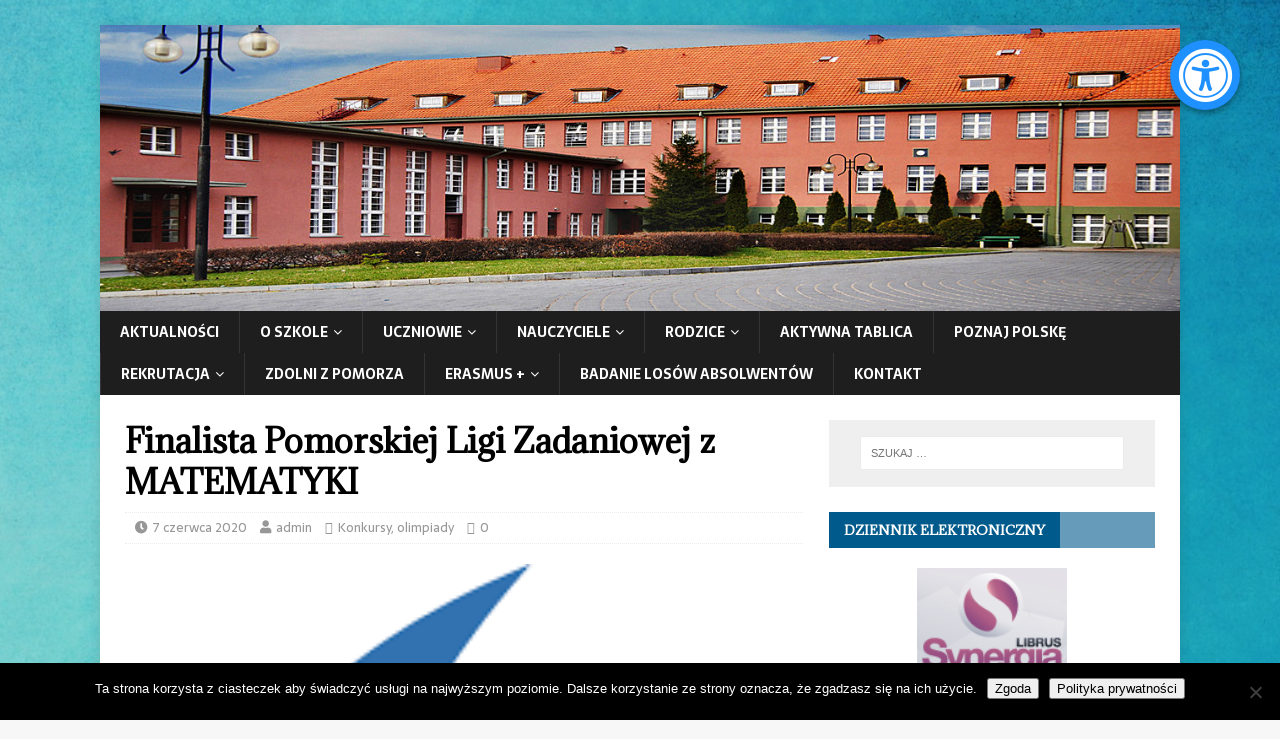

--- FILE ---
content_type: text/html; charset=UTF-8
request_url: https://zsokwidzyn.pl/index.php/2020/06/07/finalista-pomorskiej-ligi-zadaniowej-z-matematyki/
body_size: 20076
content:
<!DOCTYPE html>
<html class="no-js" lang="pl-PL">
<head>
<meta charset="UTF-8">
<meta name="viewport" content="width=device-width, initial-scale=1.0">
<link rel="profile" href="http://gmpg.org/xfn/11" />
<link rel="pingback" href="https://zsokwidzyn.pl/xmlrpc.php" />
<title>Finalista Pomorskiej Ligi Zadaniowej z MATEMATYKI  &#8211; Zespół Szkół Ogólnokształcących Nr 1 w Kwidzynie</title>
<meta name='robots' content='max-image-preview:large' />
	<style>img:is([sizes="auto" i], [sizes^="auto," i]) { contain-intrinsic-size: 3000px 1500px }</style>
	<link rel='dns-prefetch' href='//rawgit.com' />
<link rel='dns-prefetch' href='//use.fontawesome.com' />
<link rel='dns-prefetch' href='//fonts.googleapis.com' />
<link rel="alternate" type="application/rss+xml" title="Zespół Szkół Ogólnokształcących Nr 1 w Kwidzynie &raquo; Kanał z wpisami" href="https://zsokwidzyn.pl/index.php/feed/" />
<link rel="alternate" type="application/rss+xml" title="Zespół Szkół Ogólnokształcących Nr 1 w Kwidzynie &raquo; Kanał z komentarzami" href="https://zsokwidzyn.pl/index.php/comments/feed/" />
<link rel="alternate" type="application/rss+xml" title="Zespół Szkół Ogólnokształcących Nr 1 w Kwidzynie &raquo; Finalista Pomorskiej Ligi Zadaniowej z MATEMATYKI  Kanał z komentarzami" href="https://zsokwidzyn.pl/index.php/2020/06/07/finalista-pomorskiej-ligi-zadaniowej-z-matematyki/feed/" />
<script type="text/javascript">
/* <![CDATA[ */
window._wpemojiSettings = {"baseUrl":"https:\/\/s.w.org\/images\/core\/emoji\/15.0.3\/72x72\/","ext":".png","svgUrl":"https:\/\/s.w.org\/images\/core\/emoji\/15.0.3\/svg\/","svgExt":".svg","source":{"concatemoji":"https:\/\/zsokwidzyn.pl\/wp-includes\/js\/wp-emoji-release.min.js?ver=6.7.4"}};
/*! This file is auto-generated */
!function(i,n){var o,s,e;function c(e){try{var t={supportTests:e,timestamp:(new Date).valueOf()};sessionStorage.setItem(o,JSON.stringify(t))}catch(e){}}function p(e,t,n){e.clearRect(0,0,e.canvas.width,e.canvas.height),e.fillText(t,0,0);var t=new Uint32Array(e.getImageData(0,0,e.canvas.width,e.canvas.height).data),r=(e.clearRect(0,0,e.canvas.width,e.canvas.height),e.fillText(n,0,0),new Uint32Array(e.getImageData(0,0,e.canvas.width,e.canvas.height).data));return t.every(function(e,t){return e===r[t]})}function u(e,t,n){switch(t){case"flag":return n(e,"\ud83c\udff3\ufe0f\u200d\u26a7\ufe0f","\ud83c\udff3\ufe0f\u200b\u26a7\ufe0f")?!1:!n(e,"\ud83c\uddfa\ud83c\uddf3","\ud83c\uddfa\u200b\ud83c\uddf3")&&!n(e,"\ud83c\udff4\udb40\udc67\udb40\udc62\udb40\udc65\udb40\udc6e\udb40\udc67\udb40\udc7f","\ud83c\udff4\u200b\udb40\udc67\u200b\udb40\udc62\u200b\udb40\udc65\u200b\udb40\udc6e\u200b\udb40\udc67\u200b\udb40\udc7f");case"emoji":return!n(e,"\ud83d\udc26\u200d\u2b1b","\ud83d\udc26\u200b\u2b1b")}return!1}function f(e,t,n){var r="undefined"!=typeof WorkerGlobalScope&&self instanceof WorkerGlobalScope?new OffscreenCanvas(300,150):i.createElement("canvas"),a=r.getContext("2d",{willReadFrequently:!0}),o=(a.textBaseline="top",a.font="600 32px Arial",{});return e.forEach(function(e){o[e]=t(a,e,n)}),o}function t(e){var t=i.createElement("script");t.src=e,t.defer=!0,i.head.appendChild(t)}"undefined"!=typeof Promise&&(o="wpEmojiSettingsSupports",s=["flag","emoji"],n.supports={everything:!0,everythingExceptFlag:!0},e=new Promise(function(e){i.addEventListener("DOMContentLoaded",e,{once:!0})}),new Promise(function(t){var n=function(){try{var e=JSON.parse(sessionStorage.getItem(o));if("object"==typeof e&&"number"==typeof e.timestamp&&(new Date).valueOf()<e.timestamp+604800&&"object"==typeof e.supportTests)return e.supportTests}catch(e){}return null}();if(!n){if("undefined"!=typeof Worker&&"undefined"!=typeof OffscreenCanvas&&"undefined"!=typeof URL&&URL.createObjectURL&&"undefined"!=typeof Blob)try{var e="postMessage("+f.toString()+"("+[JSON.stringify(s),u.toString(),p.toString()].join(",")+"));",r=new Blob([e],{type:"text/javascript"}),a=new Worker(URL.createObjectURL(r),{name:"wpTestEmojiSupports"});return void(a.onmessage=function(e){c(n=e.data),a.terminate(),t(n)})}catch(e){}c(n=f(s,u,p))}t(n)}).then(function(e){for(var t in e)n.supports[t]=e[t],n.supports.everything=n.supports.everything&&n.supports[t],"flag"!==t&&(n.supports.everythingExceptFlag=n.supports.everythingExceptFlag&&n.supports[t]);n.supports.everythingExceptFlag=n.supports.everythingExceptFlag&&!n.supports.flag,n.DOMReady=!1,n.readyCallback=function(){n.DOMReady=!0}}).then(function(){return e}).then(function(){var e;n.supports.everything||(n.readyCallback(),(e=n.source||{}).concatemoji?t(e.concatemoji):e.wpemoji&&e.twemoji&&(t(e.twemoji),t(e.wpemoji)))}))}((window,document),window._wpemojiSettings);
/* ]]> */
</script>
<style id='wp-emoji-styles-inline-css' type='text/css'>

	img.wp-smiley, img.emoji {
		display: inline !important;
		border: none !important;
		box-shadow: none !important;
		height: 1em !important;
		width: 1em !important;
		margin: 0 0.07em !important;
		vertical-align: -0.1em !important;
		background: none !important;
		padding: 0 !important;
	}
</style>
<link rel='stylesheet' id='wp-block-library-css' href='https://zsokwidzyn.pl/wp-includes/css/dist/block-library/style.min.css?ver=6.7.4' type='text/css' media='all' />
<style id='classic-theme-styles-inline-css' type='text/css'>
/*! This file is auto-generated */
.wp-block-button__link{color:#fff;background-color:#32373c;border-radius:9999px;box-shadow:none;text-decoration:none;padding:calc(.667em + 2px) calc(1.333em + 2px);font-size:1.125em}.wp-block-file__button{background:#32373c;color:#fff;text-decoration:none}
</style>
<style id='global-styles-inline-css' type='text/css'>
:root{--wp--preset--aspect-ratio--square: 1;--wp--preset--aspect-ratio--4-3: 4/3;--wp--preset--aspect-ratio--3-4: 3/4;--wp--preset--aspect-ratio--3-2: 3/2;--wp--preset--aspect-ratio--2-3: 2/3;--wp--preset--aspect-ratio--16-9: 16/9;--wp--preset--aspect-ratio--9-16: 9/16;--wp--preset--color--black: #000000;--wp--preset--color--cyan-bluish-gray: #abb8c3;--wp--preset--color--white: #ffffff;--wp--preset--color--pale-pink: #f78da7;--wp--preset--color--vivid-red: #cf2e2e;--wp--preset--color--luminous-vivid-orange: #ff6900;--wp--preset--color--luminous-vivid-amber: #fcb900;--wp--preset--color--light-green-cyan: #7bdcb5;--wp--preset--color--vivid-green-cyan: #00d084;--wp--preset--color--pale-cyan-blue: #8ed1fc;--wp--preset--color--vivid-cyan-blue: #0693e3;--wp--preset--color--vivid-purple: #9b51e0;--wp--preset--gradient--vivid-cyan-blue-to-vivid-purple: linear-gradient(135deg,rgba(6,147,227,1) 0%,rgb(155,81,224) 100%);--wp--preset--gradient--light-green-cyan-to-vivid-green-cyan: linear-gradient(135deg,rgb(122,220,180) 0%,rgb(0,208,130) 100%);--wp--preset--gradient--luminous-vivid-amber-to-luminous-vivid-orange: linear-gradient(135deg,rgba(252,185,0,1) 0%,rgba(255,105,0,1) 100%);--wp--preset--gradient--luminous-vivid-orange-to-vivid-red: linear-gradient(135deg,rgba(255,105,0,1) 0%,rgb(207,46,46) 100%);--wp--preset--gradient--very-light-gray-to-cyan-bluish-gray: linear-gradient(135deg,rgb(238,238,238) 0%,rgb(169,184,195) 100%);--wp--preset--gradient--cool-to-warm-spectrum: linear-gradient(135deg,rgb(74,234,220) 0%,rgb(151,120,209) 20%,rgb(207,42,186) 40%,rgb(238,44,130) 60%,rgb(251,105,98) 80%,rgb(254,248,76) 100%);--wp--preset--gradient--blush-light-purple: linear-gradient(135deg,rgb(255,206,236) 0%,rgb(152,150,240) 100%);--wp--preset--gradient--blush-bordeaux: linear-gradient(135deg,rgb(254,205,165) 0%,rgb(254,45,45) 50%,rgb(107,0,62) 100%);--wp--preset--gradient--luminous-dusk: linear-gradient(135deg,rgb(255,203,112) 0%,rgb(199,81,192) 50%,rgb(65,88,208) 100%);--wp--preset--gradient--pale-ocean: linear-gradient(135deg,rgb(255,245,203) 0%,rgb(182,227,212) 50%,rgb(51,167,181) 100%);--wp--preset--gradient--electric-grass: linear-gradient(135deg,rgb(202,248,128) 0%,rgb(113,206,126) 100%);--wp--preset--gradient--midnight: linear-gradient(135deg,rgb(2,3,129) 0%,rgb(40,116,252) 100%);--wp--preset--font-size--small: 13px;--wp--preset--font-size--medium: 20px;--wp--preset--font-size--large: 36px;--wp--preset--font-size--x-large: 42px;--wp--preset--spacing--20: 0.44rem;--wp--preset--spacing--30: 0.67rem;--wp--preset--spacing--40: 1rem;--wp--preset--spacing--50: 1.5rem;--wp--preset--spacing--60: 2.25rem;--wp--preset--spacing--70: 3.38rem;--wp--preset--spacing--80: 5.06rem;--wp--preset--shadow--natural: 6px 6px 9px rgba(0, 0, 0, 0.2);--wp--preset--shadow--deep: 12px 12px 50px rgba(0, 0, 0, 0.4);--wp--preset--shadow--sharp: 6px 6px 0px rgba(0, 0, 0, 0.2);--wp--preset--shadow--outlined: 6px 6px 0px -3px rgba(255, 255, 255, 1), 6px 6px rgba(0, 0, 0, 1);--wp--preset--shadow--crisp: 6px 6px 0px rgba(0, 0, 0, 1);}:where(.is-layout-flex){gap: 0.5em;}:where(.is-layout-grid){gap: 0.5em;}body .is-layout-flex{display: flex;}.is-layout-flex{flex-wrap: wrap;align-items: center;}.is-layout-flex > :is(*, div){margin: 0;}body .is-layout-grid{display: grid;}.is-layout-grid > :is(*, div){margin: 0;}:where(.wp-block-columns.is-layout-flex){gap: 2em;}:where(.wp-block-columns.is-layout-grid){gap: 2em;}:where(.wp-block-post-template.is-layout-flex){gap: 1.25em;}:where(.wp-block-post-template.is-layout-grid){gap: 1.25em;}.has-black-color{color: var(--wp--preset--color--black) !important;}.has-cyan-bluish-gray-color{color: var(--wp--preset--color--cyan-bluish-gray) !important;}.has-white-color{color: var(--wp--preset--color--white) !important;}.has-pale-pink-color{color: var(--wp--preset--color--pale-pink) !important;}.has-vivid-red-color{color: var(--wp--preset--color--vivid-red) !important;}.has-luminous-vivid-orange-color{color: var(--wp--preset--color--luminous-vivid-orange) !important;}.has-luminous-vivid-amber-color{color: var(--wp--preset--color--luminous-vivid-amber) !important;}.has-light-green-cyan-color{color: var(--wp--preset--color--light-green-cyan) !important;}.has-vivid-green-cyan-color{color: var(--wp--preset--color--vivid-green-cyan) !important;}.has-pale-cyan-blue-color{color: var(--wp--preset--color--pale-cyan-blue) !important;}.has-vivid-cyan-blue-color{color: var(--wp--preset--color--vivid-cyan-blue) !important;}.has-vivid-purple-color{color: var(--wp--preset--color--vivid-purple) !important;}.has-black-background-color{background-color: var(--wp--preset--color--black) !important;}.has-cyan-bluish-gray-background-color{background-color: var(--wp--preset--color--cyan-bluish-gray) !important;}.has-white-background-color{background-color: var(--wp--preset--color--white) !important;}.has-pale-pink-background-color{background-color: var(--wp--preset--color--pale-pink) !important;}.has-vivid-red-background-color{background-color: var(--wp--preset--color--vivid-red) !important;}.has-luminous-vivid-orange-background-color{background-color: var(--wp--preset--color--luminous-vivid-orange) !important;}.has-luminous-vivid-amber-background-color{background-color: var(--wp--preset--color--luminous-vivid-amber) !important;}.has-light-green-cyan-background-color{background-color: var(--wp--preset--color--light-green-cyan) !important;}.has-vivid-green-cyan-background-color{background-color: var(--wp--preset--color--vivid-green-cyan) !important;}.has-pale-cyan-blue-background-color{background-color: var(--wp--preset--color--pale-cyan-blue) !important;}.has-vivid-cyan-blue-background-color{background-color: var(--wp--preset--color--vivid-cyan-blue) !important;}.has-vivid-purple-background-color{background-color: var(--wp--preset--color--vivid-purple) !important;}.has-black-border-color{border-color: var(--wp--preset--color--black) !important;}.has-cyan-bluish-gray-border-color{border-color: var(--wp--preset--color--cyan-bluish-gray) !important;}.has-white-border-color{border-color: var(--wp--preset--color--white) !important;}.has-pale-pink-border-color{border-color: var(--wp--preset--color--pale-pink) !important;}.has-vivid-red-border-color{border-color: var(--wp--preset--color--vivid-red) !important;}.has-luminous-vivid-orange-border-color{border-color: var(--wp--preset--color--luminous-vivid-orange) !important;}.has-luminous-vivid-amber-border-color{border-color: var(--wp--preset--color--luminous-vivid-amber) !important;}.has-light-green-cyan-border-color{border-color: var(--wp--preset--color--light-green-cyan) !important;}.has-vivid-green-cyan-border-color{border-color: var(--wp--preset--color--vivid-green-cyan) !important;}.has-pale-cyan-blue-border-color{border-color: var(--wp--preset--color--pale-cyan-blue) !important;}.has-vivid-cyan-blue-border-color{border-color: var(--wp--preset--color--vivid-cyan-blue) !important;}.has-vivid-purple-border-color{border-color: var(--wp--preset--color--vivid-purple) !important;}.has-vivid-cyan-blue-to-vivid-purple-gradient-background{background: var(--wp--preset--gradient--vivid-cyan-blue-to-vivid-purple) !important;}.has-light-green-cyan-to-vivid-green-cyan-gradient-background{background: var(--wp--preset--gradient--light-green-cyan-to-vivid-green-cyan) !important;}.has-luminous-vivid-amber-to-luminous-vivid-orange-gradient-background{background: var(--wp--preset--gradient--luminous-vivid-amber-to-luminous-vivid-orange) !important;}.has-luminous-vivid-orange-to-vivid-red-gradient-background{background: var(--wp--preset--gradient--luminous-vivid-orange-to-vivid-red) !important;}.has-very-light-gray-to-cyan-bluish-gray-gradient-background{background: var(--wp--preset--gradient--very-light-gray-to-cyan-bluish-gray) !important;}.has-cool-to-warm-spectrum-gradient-background{background: var(--wp--preset--gradient--cool-to-warm-spectrum) !important;}.has-blush-light-purple-gradient-background{background: var(--wp--preset--gradient--blush-light-purple) !important;}.has-blush-bordeaux-gradient-background{background: var(--wp--preset--gradient--blush-bordeaux) !important;}.has-luminous-dusk-gradient-background{background: var(--wp--preset--gradient--luminous-dusk) !important;}.has-pale-ocean-gradient-background{background: var(--wp--preset--gradient--pale-ocean) !important;}.has-electric-grass-gradient-background{background: var(--wp--preset--gradient--electric-grass) !important;}.has-midnight-gradient-background{background: var(--wp--preset--gradient--midnight) !important;}.has-small-font-size{font-size: var(--wp--preset--font-size--small) !important;}.has-medium-font-size{font-size: var(--wp--preset--font-size--medium) !important;}.has-large-font-size{font-size: var(--wp--preset--font-size--large) !important;}.has-x-large-font-size{font-size: var(--wp--preset--font-size--x-large) !important;}
:where(.wp-block-post-template.is-layout-flex){gap: 1.25em;}:where(.wp-block-post-template.is-layout-grid){gap: 1.25em;}
:where(.wp-block-columns.is-layout-flex){gap: 2em;}:where(.wp-block-columns.is-layout-grid){gap: 2em;}
:root :where(.wp-block-pullquote){font-size: 1.5em;line-height: 1.6;}
</style>
<link rel='stylesheet' id='cookie-notice-front-css' href='https://zsokwidzyn.pl/wp-content/plugins/cookie-notice/css/front.min.css?ver=2.5.11' type='text/css' media='all' />
<link rel='stylesheet' id='SFSImainCss-css' href='https://zsokwidzyn.pl/wp-content/plugins/ultimate-social-media-icons/css/sfsi-style.css?ver=2.9.6' type='text/css' media='all' />
<link rel='stylesheet' id='NextGEN-css' href='https://zsokwidzyn.pl/wp-content/plugins/nextcellent-gallery-nextgen-legacy/css/nggallery.css?ver=1.0.0' type='text/css' media='screen' />
<link rel='stylesheet' id='NextCellent-Framework-css' href='https://zsokwidzyn.pl/wp-content/plugins/nextcellent-gallery-nextgen-legacy/css/framework-min.css?ver=1.0.1' type='text/css' media='screen' />
<link rel='stylesheet' id='shutter-css' href='https://zsokwidzyn.pl/wp-content/plugins/nextcellent-gallery-nextgen-legacy/shutter/shutter-reloaded.css?ver=1.3.4' type='text/css' media='screen' />
<link rel='stylesheet' id='mh-magazine-lite-css' href='https://zsokwidzyn.pl/wp-content/themes/mh-magazine-lite/style.css?ver=2.8.6' type='text/css' media='all' />
<link rel='stylesheet' id='mh-newsmagazine-css' href='https://zsokwidzyn.pl/wp-content/themes/mh-newsmagazine/style.css?ver=1.1.3' type='text/css' media='all' />
<link rel='stylesheet' id='mh-font-awesome-css' href='https://zsokwidzyn.pl/wp-content/themes/mh-magazine-lite/includes/font-awesome.min.css' type='text/css' media='all' />
<link rel='stylesheet' id='monkey_fontawsome-css' href='https://use.fontawesome.com/releases/v5.3.1/css/all.css?ver=6.7.4' type='text/css' media='all' />
<link rel='stylesheet' id='mh-newsmagazine-fonts-css' href='https://fonts.googleapis.com/css?family=Sarala:400,700%7cAdamina:400' type='text/css' media='all' />
<script type="text/javascript" src="https://zsokwidzyn.pl/wp-includes/js/jquery/jquery.min.js?ver=3.7.1" id="jquery-core-js"></script>
<script type="text/javascript" src="https://zsokwidzyn.pl/wp-includes/js/jquery/jquery-migrate.min.js?ver=3.4.1" id="jquery-migrate-js"></script>
<script type="text/javascript" id="shutter-js-extra">
/* <![CDATA[ */
var shutterSettings = {"msgLoading":"L O A D I N G","msgClose":"Click to Close","imageCount":"1"};
/* ]]> */
</script>
<script type="text/javascript" src="https://zsokwidzyn.pl/wp-content/plugins/nextcellent-gallery-nextgen-legacy/shutter/shutter-reloaded.js?ver=1.3.3" id="shutter-js"></script>
<script type="text/javascript" src="https://zsokwidzyn.pl/wp-content/plugins/nextcellent-gallery-nextgen-legacy/js/owl.carousel.min.js?ver=2" id="owl-js"></script>
<script type="text/javascript" src="https://zsokwidzyn.pl/wp-content/themes/mh-magazine-lite/js/scripts.js?ver=2.8.6" id="mh-scripts-js"></script>
<script type="text/javascript" src="https://zsokwidzyn.pl/wp-content/plugins/monkeyaccessibility/inc/frontend.js?ver=6.7.4" id="monkey_wt-frontend-custom-script-js"></script>
<link rel="https://api.w.org/" href="https://zsokwidzyn.pl/index.php/wp-json/" /><link rel="alternate" title="JSON" type="application/json" href="https://zsokwidzyn.pl/index.php/wp-json/wp/v2/posts/5066" /><link rel="EditURI" type="application/rsd+xml" title="RSD" href="https://zsokwidzyn.pl/xmlrpc.php?rsd" />
<meta name="generator" content="WordPress 6.7.4" />
<link rel="canonical" href="https://zsokwidzyn.pl/index.php/2020/06/07/finalista-pomorskiej-ligi-zadaniowej-z-matematyki/" />
<link rel='shortlink' href='https://zsokwidzyn.pl/?p=5066' />
<link rel="alternate" title="oEmbed (JSON)" type="application/json+oembed" href="https://zsokwidzyn.pl/index.php/wp-json/oembed/1.0/embed?url=https%3A%2F%2Fzsokwidzyn.pl%2Findex.php%2F2020%2F06%2F07%2Ffinalista-pomorskiej-ligi-zadaniowej-z-matematyki%2F" />
<link rel="alternate" title="oEmbed (XML)" type="text/xml+oembed" href="https://zsokwidzyn.pl/index.php/wp-json/oembed/1.0/embed?url=https%3A%2F%2Fzsokwidzyn.pl%2Findex.php%2F2020%2F06%2F07%2Ffinalista-pomorskiej-ligi-zadaniowej-z-matematyki%2F&#038;format=xml" />
<!-- <meta name="NextGEN" version="1.9.35" /> -->
<meta name="follow.[base64]" content="5UGSDTf8hbvW2QS4WbUs"/><meta property="og:image:secure_url" content="https://zsokwidzyn.pl/wp-content/uploads/2019/05/pobrane-1.png" data-id="sfsi"><meta property="twitter:card" content="summary_large_image" data-id="sfsi"><meta property="twitter:image" content="https://zsokwidzyn.pl/wp-content/uploads/2019/05/pobrane-1.png" data-id="sfsi"><meta property="og:image:type" content="" data-id="sfsi" /><meta property="og:image:width" content="213" data-id="sfsi" /><meta property="og:image:height" content="237" data-id="sfsi" /><meta property="og:url" content="https://zsokwidzyn.pl/index.php/2020/06/07/finalista-pomorskiej-ligi-zadaniowej-z-matematyki/" data-id="sfsi" /><meta property="og:description" content="Miło nam poinformować, że uczeń Aleksander Sarzyniak z kl. IIB o profilu matematyczno-fizycznym uzyskał tytuł finalisty Pomorskiej Ligi Zadaniowej z MATEMATYKI zajmując 14 miejsce w województwie !!!!
Gratulujemy Aleksandrowi oraz opiekunowi Pani Marioli Małgorzacie Jagiellak nauczycielce matematyki." data-id="sfsi" /><meta property="og:title" content="Finalista Pomorskiej Ligi Zadaniowej z MATEMATYKI " data-id="sfsi" /><!--[if lt IE 9]>
<script src="https://zsokwidzyn.pl/wp-content/themes/mh-magazine-lite/js/css3-mediaqueries.js"></script>
<![endif]-->
<style type="text/css" id="custom-background-css">
body.custom-background { background-image: url("https://zsokwidzyn.pl/wp-content/uploads/2019/03/background-1774911.jpg"); background-position: center center; background-size: auto; background-repeat: repeat; background-attachment: scroll; }
</style>
			<!-- Simplified Text container -->
		<div id="simplifiedText-container">
			<div class="simplifiedText-header">
				<div class="simplifiedText-header-block">
					<div id="ma-simplify-colours">
						<label>Colors</label>:
						<a id="ma-simplify-black_white" href="#" class="selected" title="Black text on White Background">a</a>
						<a id="ma-simplify-black_sepia" href="#" title="Black text on Sepia Background">a</a>
						<a id="ma-simplify-yellow_black" href="#" title="Yellow text on Black Background">a</a>
						<a id="ma-simplify-blue_lightblue" href="#" title="Dark Blue text on Light Blue Background">a</a>
					</div>
				</div>
				
				<div class="simplifiedText-header-block">
					<div id="ma-simplify-textsize">
						<label>Text Size</label>:
						<a id="ma-simplify-sizeSmall" href="#" class="selected">A</a>
						<a id="ma-simplify-sizeMedium" href="#">A</a>
						<a id="ma-simplify-sizeLarge" href="#">A</a>
					</div>
				</div>
				<div class="simplifiedText-header-block">
					<button type="button" id="maPrintButton">Print</button>
					<button type="button" id="maCloseButton">Close</button>				
				</div>
			</div>
			<div id='simplifiedText'>

			</div>
		</div>

		<!-- Accessibility Icon -->
		<div id="monkeyAccess" class="monkeyAccess" tabindex="0">
			<div class="icon" ><span><i class="fas fa-universal-access"></i></span></div>
		</div>

		<!-- Popout -->
		<div id="monkeyAccessPopout" tabindex="2">
			<div id="maHelpMenu">
				<i class="fas fa-times maHelp closeHelp"></i>
				<br>
				<table id="maHelpTable" cellpadding="2">
					<tbody>
						<tr>
							<td><i class="fas fa-play fa-2x"></i></td>
							<td>Start Reading the Website Out Loud and control Speed and Volume using the player. You can also hover and click to speak any text on the site.</td>
						</tr>
						<tr>
							<td><i class="fas fa-minus-square fa-2x"></i></td>
							<td>Adds a distraction Free Mask To The Screen. Block out all unneccessary content and scroll through the page line by line.</td>
						</tr>
						<tr>
							<td><i class="fas fa-mouse-pointer fa-2x"></i></td>
							<td>Changes the Default Cursor &amp; Pointer to a large version allowing you easy navigation of the website.</td>
						</tr>
						<tr>
							<td><i class="fas fa-list-alt fa-2x"></i></td>
							<td>Simplify any page on our website with 1 click. You can control Contrast, Colours and Text Size as well as print the page too.</td>
						</tr>
					</tbody>
				</table>
			</div>
			
			<div class="maHeader" style="font-size: 16px;">
				Accessibility Menu			</div>
			
			<div class="maBody">
				
				<ul class="maGrid">
					<li class="maSpeak" style="width: 100%;border: 1px solid #eee;">
						<a  class="accessButton" href="#">
							<span class="maIcon fas fa-play"></span>
							<h3 style="font-size: 16px;color:#333" class="maTitle">Click To Speak This Website</h3>
						</a>
					</li>

					<li class="maMask">
						<a class="accessButton" href="#">
							<span class="maIcon fas fa-minus-square"></span>
							<h3 style="font-size: 16px;color:#333" class="maTitle">Screen Mask</h3>
						</a>
					</li>
					<li class="maCursor">
						<a class="accessButton" href="#">
							<span class="maIcon fas fa-mouse-pointer"></span>
							<h3 style="font-size: 16px;color:#333" class="maTitle">Large cursor</h3>
						</a>
					</li>
					<li class="maSimplify">
						<a class="accessButton" href="#">
							<span class="maIcon fas fa-list-alt"></span>
							<h3 style="font-size: 16px;color:#333" class="maTitle">Simplify Page</h3>
						</a>
					</li>
					<li class="maHelp">
						<a class="accessButton" href="#">
							<span class="maIcon fas fa-question-circle"></span>
							<h3 style="font-size: 16px;color:#333" class="maTitle">Help</h3>
						</a>
					</li>
				</ul>
			</div>
			<div class="maFooter">
				<span style="font-size: 12px;color:#333"> Zespół Szkół Ogólnokształcących Nr 1 w Kwidzynie</span>
			</div>
		</div>

		<style type="text/css">


#ma-simplify-black_white {
    color: black !important; 
    background-color: #ffffff;
}

#ma-simplify-black_sepia {
    color: black !important; 
    background-color: #D9C8AE;
}

#ma-simplify-yellow_black {
    color: yellow !important; 
    background-color: black;
}

#ma-simplify-blue_lightblue {
    color: #009 !important; 
    background-color: #6cf;
}

#talkify-audio {
    visibility: visible;
    width: 100%;
    position: fixed;
    bottom: 0px;
    left: 0px;
    right: 0px;
    z-index: 99999999999999999999;
}


.monkeyAccess {
    position: fixed;
    right: 40px;
    top: 40px;
    z-index: 999999999;
}

.monkeyAccess .icon {
    width: 70px;
    height: 70px;
    border-radius: 0 50% 50% 50%;
    border-radius: 50%;

    background: dodgerblue;
    box-shadow: 0 3px 6px rgba(0, 0, 0, 0.16), 0 3px 6px rgba(0, 0, 0, 0.23);
    position: relative;
}

.monkeyAccess .icon:hover {
    background: #FFA500;
}

.monkeyAccess .icon i {
    font-size: 55px;
    margin-top: 4px;
    width: 60px;
    height: 40px;
    line-height: 32px;
    top: -1px;
    position: relative;
    text-align: center;
}

.monkeyAccess span {
    position: absolute;
    left: 50%;
    top: 50%;
    -webkit-transform: translateX(-50%) translateY(-50%);
    -moz-transform: translateX(-50%) translateY(-50%);
    -ms-transform: translateX(-50%) translateY(-50%);
    -o-transform: translateX(-50%) translateY(-50%);
    transform: translateX(-50%) translateY(-50%);
    font-size: 50px;
    color: white;
    margin-top: 4px!important;
}


#monkeyAccessPopout {
    position: fixed;
    left: 50%;
    top: 50%;
    -webkit-transform: translateX(-50%) translateY(-50%);
    -moz-transform: translateX(-50%) translateY(-50%);
    -ms-transform: translateX(-50%) translateY(-50%);
    -o-transform: translateX(-50%) translateY(-50%);
    transform: translateX(-50%) translateY(-50%);
    /* right: 110px; */
    /* top: 120px; */
    width: 340px;
    border-radius: 10px;
    font-family: "Arial", sans-serif;
    box-shadow: 0 3px 6px rgba(0, 0, 0, 0.16), 0 3px 6px rgba(0, 0, 0, 0.23);
    display: none;
    z-index: 99999999;
}

#monkeyAccessPopout a {
    text-decoration: none;
}

#monkeyAccessPopout .maHeader {
    padding: 20px;
    border-radius: 10px 10px 0px 0px;
    background: dodgerblue;
    color: white;
    font-weight: bold;
    line-height: 4px;
}


#monkeyAccessPopout .maBody {
    padding: 20px;
    background: white;
    display: block;
}

#monkeyAccessPopout .maBody .maTitle{
    margin-top: 14px;
}



#monkeyAccessPopout .maGrid {
    list-style: none;
    padding: 20px;
    margin: 0;
    padding: 0;
}

#monkeyAccessPopout .maGrid li {
    width: 50%;
    float: left;
    height: 120px;
    text-align: center;
    margin-bottom: 20px;
    list-style: none!important;
}

#monkeyAccessPopout .maGrid li>a {
    display: block;
    height: 100%;
    color: #333333;
    -webkit-transition: background 0.2s;
    -moz-transition: background 0.2s;
    transition: background 0.2s;
}

#monkeyAccessPopout .maGrid .maIcon {
    padding: 10px 0 0 0;
    display: inline-block;
    -webkit-transition: -webkit-transform 0.2s;
    transition: -moz-transform 0.2s;
    transition: transform 0.2s;
    font-size: 60px;
    line-height: 60px;
    width: 48px;
    height: 48px;
    vertical-align: baseline;
}

#monkeyAccessPopout .maGrid h3 {
    font-size: 1em;
    position: relative;
    -webkit-transition: -webkit-transform 0.2s;
    -moz-transition: -moz-transform 0.2s;
    transition: transform 0.2s;
}

#monkeyAccessPopout .maGrid li:hover {
    background: #eeeeee;
}

.maGrid:before,
.maGrid:after {
    content: " ";
    display: table;
    clear: both;
}

#monkeyAccessPopout .maFooter {
    padding: 12px;
    border-radius: 0px 0px 10px 10px;
    background: white;
    font-size: 12px;
    border-top: 2px solid #dddddd;
    font-weight: bold;
}

#monkeyAccessPopout .maFooter .logo svg {
    width: 36px;
    float: right;
}

#monkeyAccessPopout .maFooter a {
    color: dodgerblue;
}



.rwScreenMaskOverlay {
    position: fixed;
    left: 0;
    background-color: #000;
    width: 100%;
    z-index: 10000;
    pointer-events: none;
}

.sm-screen-mask {
    opacity: 0.8;
    position: fixed;
    background: #000;
    width: 100%;
    left: 0;
    display: block;
    z-index: 99999;
}

.sm-screen-mask-upper {
    top: 0;
}

.sm-screen-mask-lower {
    bottom: 0;
}

    .talkify .playing {
        -ms-border-radius: 5px;
        border-radius: 5px;
        background: #ccc !important;
        color: black !important;
    }

    .talkify-highlight {
        -webkit-transition: background-color 0.25s;
        -moz-transition: background-color 0.25s;
        -ms-transition: background-color 0.25s;
        -o-transition: background-color 0.25s;
        transition: background-color 0.25s;
    }

    .talkify-highlight:hover {
        background-color: #008b4f !important;
        color: #fff !important;
    }

    .talkify-word-highlight {
        color: #fff!important;
        background-color: #E50000 !important;
    }
    .talkify-inline {
        display: inline-block;
        color: #fff;
    }

    .talkify-hidden{
        display: none !important;
    }

    .talkify-disabled {
        color: #ffffff !important;
        color: rgba(255, 255, 255, 0.25) !important;
    }

    .talkify-clickable {
        cursor: pointer;
    } 


    }
    
    .talkify-audio-control > *, .talkify-audio-control input[type=range] {
        vertical-align: middle;
    }

    .talkify-audio-control progress {
        width: 50%;
        background-color: white;
    }

    .talkify-audio-control progress::-webkit-progress-bar {
        background-color: #5e5e5e
    }

    .talkify-audio-control progress::-webkit-progress-value {
        background-color: #1ed760;
    }

    .talkify-audio-control progress::-moz-progress-bar {
        /* style rules */
        background-color: #1ed760;
    }


    .talkify-audio-control i, .talkify-audio-control input, .talkify-audio-control span {
        margin: 0 5px;
    }

    .talkify-audio-control .talkify-audio-control-voice-wrapper {
        margin-bottom: 5px;
    }


    .talkify-audio-control input[type=range] {
        /*removes default webkit styles*/
        -webkit-appearance: none;
        /*required for proper track sizing in FF*/
        width: 75px;
        background: transparent;
        border: 0;
        padding: 0;
    }

    .talkify-audio-control input[type=range]::-webkit-slider-runnable-track {
        height: 3px;
        background: white;
        border: none;
        border-radius: 3px;
    }

    .talkify-audio-control input[type=range]::-webkit-slider-thumb {
        -webkit-appearance: none;
        border: none;
        height: 12px;
        width: 12px;
        border-radius: 50%;
        background: #FF9800;
        margin-top: -5px;
    }

    .talkify-audio-control input[type=range]:focus {
        outline: none;
    }

        .talkify-audio-control input[type=range]:focus::-webkit-slider-runnable-track {
            background: white;
        }

    .talkify-audio-control input[type=range]::-moz-range-track {
        width: 75px;
        height: 3px;
        background: white;
        border: none;
        -ms-border-radius: 3px;
        border-radius: 3px;
    }

    .talkify-audio-control input[type=range]::-moz-range-thumb {
        border: none;
        height: 12px;
        width: 12px;
        -ms-border-radius: 50%;
        border-radius: 50%;
        background: #FF9800;
    }



    .talkify-audio-control input[type=range]:-moz-focusring {
        outline: 1px solid white;
        -ms-outline-offset: -1px;
        outline-offset: -1px;
    }

    .talkify-audio-control input[type=range]::-ms-track {
        width: 75px;
        height: 3px;

        background: transparent;
        /*leave room for the larger thumb to overflow with a transparent border */
        border-color: transparent;
        border-width: 6px 0;
    }

    .talkify-audio-control input[type=range]::-ms-fill-lower {
        border-radius: 10px;
        background: white;
    }

    .talkify-audio-control input[type=range]::-ms-fill-upper {
        background: #777;
        border-radius: 10px;
    }

    .talkify-audio-control input[type=range]::-ms-thumb {
        border: none;
        height: 12px;
        width: 12px;
        -ms-border-radius: 50%;
        border-radius: 50%;
        background: #FF9800;
        margin-top: -1px;
    }

    .talkify-audio-control input[type=range]:focus::-ms-fill-lower {
        background: white;
    }

    .talkify-audio-control input[type=range]:focus::-ms-fill-upper {
        background: #888;
    }


    .hidePlayer {
        display:none!important;
    }





    #access_drawer {
        padding: 10px;
        width: 100%;
        height: 200px;
        background-color: #282828;
        text-align: center;
        position: fixed;
        bottom: 0;
        right: 0;
        z-index: 10000;
        display: block;
        color: #fff;
    }
    
    
    #maHelpMenu {
        z-index: 9999999999999;
        width:100%;
        height:100%;
        display:none;
        background:#ffffff;
        position: absolute;
        border-radius: 10px;
        padding:20px;
    }
    
    .ma-help-text {
        padding: 0;
        list-style: none;
        
    }
    .ma-help-text li {
        margin-bottom: 20px;
        border-bottom: 1px solid #efefef;
        padding-bottom: 20px;
    }
    
    .ma-help-text li i {
        margin-right: 20px;
    }
    
    #simplifiedText-container {
        z-index: 9999999999999;
        width:100vw;
        height:100vh;
        overflow: scroll;
        display:none;
        position: fixed;
    }
    
    .simplifiedText-header {
        border-bottom: 1px solid #666;
        margin-bottom: 20px;
    }
    
    .simplifiedText-header-block {
        display: inline-block;
        padding: 20px;
        text-align: center;
        width: 33%;
    }
    
    #simplifiedText {
        padding: 20px;
    }
    
    #ma-simplify-colours a.selected, #ma-simplify-textsize a.selected {
        outline: #ed8507 solid 4px!important;
    }
    #ma-simplify-colours a {
        margin-left: 5px!important;
        font-weight: 700!important;
        border: 4px solid transparent!important;
        padding: 3px 8px!important;
    }
    
    #ma-simplify-textsize a, #ma-simplify-textsize a:hover {
        text-decoration: none!important;
        margin: 0 2px!important;
        border: 4px solid transparent!important;
        position: relative!important;
        color: #096969!important;
        font-weight: 700!important;
    }
    
    #ma-simplify-sizeMedium {
        font-size: 1.2em;
        top: 1px;
        line-height: 0;
    }
    
    #ma-simplify-sizeLarge {
        font-size: 1.5em;
        top: 2px;
        line-height: 0;
    }
    
    #maCloseButton {
        background: rgb(244, 82, 77);
        color: white;
        border: none;
        padding: 8px;
        width: 80px;
    }
    
    #maPrintButton {
         background: #93d262;
        color: white;
        border: none;
        padding: 8px;
        width: 80px;
    }
    
    #maHelpTable {
        width:100%;
        height:90%
    }

    #maHelpTable tr {
        border-bottom: 1px solid #ebebeb;
    }
    
    #maHelpTable tr:last-child {
        border-bottom: none;
    }
    
    #maHelpTable tr td:first-child {
        width: 50px;
        vertical-align: middle;
    }

    #maHelpTable tr td:first-child i {
        display: inline-block;
        font-size: 28px;
        width: 32px;
        height: 32px;
        line-height: 40px;
        top: -2px;
        word-spacing: 1px;
        position: relative;
        text-align: center;
        vertical-align: middle;
        max-width: 100%;
    }

    #maHelpTable td {
        font-size: 14px;
        line-height: 24px;
    }
    
    #maHelpMenu .closeHelp {
        background: red;
        color: white;
        padding: 5px;
        border-radius: 50px;
        width: 24px;
        height: 24px;
        text-align: center;
        line-height: 15px;
        font-size: 16px;
        top: -2px;
        word-spacing: 1px;
        position: relative;
        text-align: center;
        vertical-align: middle;
    }
    
    
    a:focus {
        border: 4px solid #ed8507;
    }
    

    

    
    @media only screen and (max-width : 480px) {
        .simplifiedText-header-block {
            display: inline-block;
            padding: 20px;
            text-align: left;
            width: 100%;
        }
    }


    </style></head>
<body id="mh-mobile" class="post-template-default single single-post postid-5066 single-format-standard custom-background cookies-not-set sfsi_actvite_theme_flat mh-right-sb" itemscope="itemscope" itemtype="http://schema.org/WebPage">
<div class="mh-container mh-container-outer">
<div class="mh-header-mobile-nav mh-clearfix"></div>
<header class="mh-header" itemscope="itemscope" itemtype="http://schema.org/WPHeader">
	<div class="mh-container mh-container-inner mh-row mh-clearfix">
		<div class="mh-custom-header mh-clearfix">
<a class="mh-header-image-link" href="https://zsokwidzyn.pl/" title="Zespół Szkół Ogólnokształcących Nr 1 w Kwidzynie" rel="home">
<img class="mh-header-image" src="https://zsokwidzyn.pl/wp-content/uploads/2019/03/cropped-LO04b.jpg" height="339" width="1280" alt="Zespół Szkół Ogólnokształcących Nr 1 w Kwidzynie" />
</a>
</div>
	</div>
	<div class="mh-main-nav-wrap">
		<nav class="mh-navigation mh-main-nav mh-container mh-container-inner mh-clearfix" itemscope="itemscope" itemtype="http://schema.org/SiteNavigationElement">
			<div class="menu-menu-container"><ul id="menu-menu" class="menu"><li id="menu-item-42" class="menu-item menu-item-type-custom menu-item-object-custom menu-item-home menu-item-42"><a href="http://zsokwidzyn.pl">Aktualności</a></li>
<li id="menu-item-279" class="menu-item menu-item-type-post_type menu-item-object-page menu-item-has-children menu-item-279"><a href="https://zsokwidzyn.pl/index.php/o-szkole-3/">O szkole</a>
<ul class="sub-menu">
	<li id="menu-item-296" class="menu-item menu-item-type-post_type menu-item-object-page menu-item-296"><a href="https://zsokwidzyn.pl/index.php/tradycja-i-historia-szkoly-2/">Tradycja i historia szkoły</a></li>
	<li id="menu-item-331" class="menu-item menu-item-type-post_type menu-item-object-page menu-item-has-children menu-item-331"><a href="https://zsokwidzyn.pl/index.php/dokumenty-szkolne/">Dokumenty szkolne</a>
	<ul class="sub-menu">
		<li id="menu-item-8266" class="menu-item menu-item-type-post_type menu-item-object-page menu-item-8266"><a href="https://zsokwidzyn.pl/index.php/standardy-ochrony-maloletnich-w-i-lo-w-kwidzynie/">Standardy Ochrony Małoletnich w I LO w Kwidzynie.</a></li>
	</ul>
</li>
	<li id="menu-item-5238" class="menu-item menu-item-type-post_type menu-item-object-page menu-item-5238"><a href="https://zsokwidzyn.pl/index.php/olimpiady/">Olimpiady</a></li>
	<li id="menu-item-317" class="menu-item menu-item-type-post_type menu-item-object-page menu-item-317"><a href="https://zsokwidzyn.pl/index.php/konkursy-i-olimpiady-2/">Indeksy</a></li>
	<li id="menu-item-315" class="menu-item menu-item-type-post_type menu-item-object-page menu-item-315"><a href="https://zsokwidzyn.pl/index.php/stypendysci-2/">Stypendyści</a></li>
	<li id="menu-item-1921" class="menu-item menu-item-type-post_type menu-item-object-page menu-item-1921"><a href="https://zsokwidzyn.pl/index.php/honorowa-nagroda-szkoly/">Honorowa Nagroda Szkoły</a></li>
	<li id="menu-item-316" class="menu-item menu-item-type-post_type menu-item-object-page menu-item-has-children menu-item-316"><a href="https://zsokwidzyn.pl/index.php/biblioteka-2/">Biblioteka</a>
	<ul class="sub-menu">
		<li id="menu-item-5717" class="menu-item menu-item-type-post_type menu-item-object-page menu-item-has-children menu-item-5717"><a href="https://zsokwidzyn.pl/index.php/rok-2020/">Rok 2020</a>
		<ul class="sub-menu">
			<li id="menu-item-5729" class="menu-item menu-item-type-post_type menu-item-object-post menu-item-5729"><a href="https://zsokwidzyn.pl/index.php/2021/05/10/wielki-maraton-czytelniczy-2020-2021-na-literackim-szlaku-edycja-vi/">Wielki Maraton Czytelniczy 2020/2021  ,,Na literackim szlaku” Edycja VI</a></li>
			<li id="menu-item-5718" class="menu-item menu-item-type-post_type menu-item-object-post menu-item-5718"><a href="https://zsokwidzyn.pl/index.php/2020/05/17/laureaci-i-finalisci-wielkiego-maratonu-czytelniczego-na-literackim-szlaku-2019-2020/">Laureaci i Finaliści Wielkiego Maratonu Czytelniczego ,,Na literackim szlaku” 2019/2020</a></li>
			<li id="menu-item-5719" class="menu-item menu-item-type-post_type menu-item-object-post menu-item-5719"><a href="https://zsokwidzyn.pl/index.php/2020/10/07/narodowe-czytanie-2020-w-bibliotece-i-lo-w-kwidzynie/">Narodowe Czytanie 2020 w bibliotece I LO w Kwidzynie</a></li>
			<li id="menu-item-5720" class="menu-item menu-item-type-post_type menu-item-object-post menu-item-5720"><a href="https://zsokwidzyn.pl/index.php/2020/11/30/upoluj-swoja-ksiazke-i-akcja-czytaj-pl-2020-w-i-lo-w-kwidzynie/">,,Upoluj swoją książkę” i Akcja Czytaj PL 2020 w I LO w Kwidzynie</a></li>
		</ul>
</li>
		<li id="menu-item-4002" class="menu-item menu-item-type-post_type menu-item-object-page menu-item-has-children menu-item-4002"><a href="https://zsokwidzyn.pl/index.php/nprcz/">NPRCZ</a>
		<ul class="sub-menu">
			<li id="menu-item-4338" class="menu-item menu-item-type-post_type menu-item-object-post menu-item-4338"><a href="https://zsokwidzyn.pl/index.php/2018/11/21/szkolny-konkurs-plastyczny-promujacy-czytelnictwo-rozstrzygniety/">Szkolny Konkurs Plastyczny Promujący Czytelnictwo rozstrzygnięty</a></li>
			<li id="menu-item-4339" class="menu-item menu-item-type-post_type menu-item-object-post menu-item-4339"><a href="https://zsokwidzyn.pl/index.php/2018/10/25/miedzynarodowy-dzien-bibliotek-szkolnych/">Międzynarodowy Miesiąc Bibliotek Szkolnych</a></li>
			<li id="menu-item-4340" class="menu-item menu-item-type-post_type menu-item-object-post menu-item-4340"><a href="https://zsokwidzyn.pl/index.php/2018/10/25/maratonczycy-na-spotkaniu-autorskim/">Maratończycy na spotkaniu autorskim</a></li>
			<li id="menu-item-4341" class="menu-item menu-item-type-post_type menu-item-object-post menu-item-4341"><a href="https://zsokwidzyn.pl/index.php/2019/01/09/artykul-czytelnictwo-puls-kwidzyna/">Artykuł – czytelnictwo-Puls Kwidzyna</a></li>
		</ul>
</li>
		<li id="menu-item-1826" class="menu-item menu-item-type-post_type menu-item-object-post menu-item-has-children menu-item-1826"><a href="https://zsokwidzyn.pl/index.php/2017/11/02/ambasadorzy-akcji-czytaj-pl/">Ambasadorzy akcji Czytaj PL!</a>
		<ul class="sub-menu">
			<li id="menu-item-4894" class="menu-item menu-item-type-post_type menu-item-object-post menu-item-4894"><a href="https://zsokwidzyn.pl/index.php/2019/11/05/ambasadorzy-akcji-czytaj-pl-i-polowanie-na-ksiazki/">Ambasadorzy akcji Czytaj PL i polowanie na książki!</a></li>
		</ul>
</li>
		<li id="menu-item-1766" class="menu-item menu-item-type-post_type menu-item-object-page menu-item-1766"><a href="https://zsokwidzyn.pl/index.php/podroz-z-historia/">Podróż z historią</a></li>
		<li id="menu-item-839" class="menu-item menu-item-type-post_type menu-item-object-page menu-item-839"><a href="https://zsokwidzyn.pl/index.php/recenzje-uczniow/">Recenzje uczniów</a></li>
		<li id="menu-item-851" class="menu-item menu-item-type-post_type menu-item-object-page menu-item-has-children menu-item-851"><a href="https://zsokwidzyn.pl/index.php/spotkania-z-ksiazka/">Spotkania z Książką</a>
		<ul class="sub-menu">
			<li id="menu-item-4442" class="menu-item menu-item-type-post_type menu-item-object-post menu-item-4442"><a href="https://zsokwidzyn.pl/index.php/2019/03/29/profil-pedagogiczno-psychologiczny-w-przedszkolu/">Profil pedagogiczno -psychologiczny w przedszkolu</a></li>
			<li id="menu-item-4441" class="menu-item menu-item-type-post_type menu-item-object-post menu-item-4441"><a href="https://zsokwidzyn.pl/index.php/2019/03/25/o-bezpieczenstwie-w-przedszkolu/">O bezpieczeństwie w przedszkolu</a></li>
			<li id="menu-item-4200" class="menu-item menu-item-type-post_type menu-item-object-post menu-item-4200"><a href="https://zsokwidzyn.pl/index.php/2019/02/07/czytamy-w-przedszkolu-2/">Czytamy w przedszkolu</a></li>
		</ul>
</li>
		<li id="menu-item-850" class="menu-item menu-item-type-post_type menu-item-object-page menu-item-has-children menu-item-850"><a href="https://zsokwidzyn.pl/index.php/wymiana-ksiazek/">Wymiana Książek</a>
		<ul class="sub-menu">
			<li id="menu-item-4391" class="menu-item menu-item-type-post_type menu-item-object-post menu-item-4391"><a href="https://zsokwidzyn.pl/index.php/2018/11/20/3758/">To już IV Edycja Wielkiej Wymiany Książek!!!</a></li>
			<li id="menu-item-4392" class="menu-item menu-item-type-post_type menu-item-object-post menu-item-4392"><a href="https://zsokwidzyn.pl/index.php/2018/12/06/wymieniamy-i-czytamy/">Wymieniamy i czytamy :)</a></li>
			<li id="menu-item-2545" class="menu-item menu-item-type-post_type menu-item-object-page menu-item-2545"><a href="https://zsokwidzyn.pl/index.php/biblioteka-pedagogiczna/">Biblioteka pedagogiczna</a></li>
		</ul>
</li>
		<li id="menu-item-849" class="menu-item menu-item-type-post_type menu-item-object-page menu-item-849"><a href="https://zsokwidzyn.pl/index.php/bookcrossing/">Bookcrossing</a></li>
		<li id="menu-item-848" class="menu-item menu-item-type-post_type menu-item-object-page menu-item-has-children menu-item-848"><a href="https://zsokwidzyn.pl/index.php/wystawy/">Wystawy</a>
		<ul class="sub-menu">
			<li id="menu-item-4293" class="menu-item menu-item-type-post_type menu-item-object-post menu-item-4293"><a href="https://zsokwidzyn.pl/index.php/2019/03/07/dzien-kobiet-w-bibliotece-szkolnej/">Dzień Kobiet w bibliotece szkolnej</a></li>
			<li id="menu-item-4183" class="menu-item menu-item-type-post_type menu-item-object-post menu-item-4183"><a href="https://zsokwidzyn.pl/index.php/2019/02/04/wkrotce-walentynki/">Wkrótce Walentynki…</a></li>
			<li id="menu-item-3816" class="menu-item menu-item-type-post_type menu-item-object-post menu-item-3816"><a href="https://zsokwidzyn.pl/index.php/2018/11/26/wystawa-pocztowek-patriotycznych/">Wystawa pocztówek patriotycznych</a></li>
		</ul>
</li>
		<li id="menu-item-922" class="menu-item menu-item-type-post_type menu-item-object-page menu-item-has-children menu-item-922"><a href="https://zsokwidzyn.pl/index.php/jak-nie-czytamy-jak-czytamy/">Jak nie czytamy, jak czytamy</a>
		<ul class="sub-menu">
			<li id="menu-item-4880" class="menu-item menu-item-type-post_type menu-item-object-post menu-item-has-children menu-item-4880"><a href="https://zsokwidzyn.pl/index.php/2019/06/18/jak-nie-czytamy-jak-czytamy-2019/">Jak nie czytamy, jak czytamy… 2019</a>
			<ul class="sub-menu">
				<li id="menu-item-4883" class="menu-item menu-item-type-post_type menu-item-object-post menu-item-4883"><a href="https://zsokwidzyn.pl/index.php/2019/06/24/artykul-o-czytelnictwie-w-kurierze-kwidzynskim/">Artykuł o czytelnictwie w Kurierze Kwidzyńskim :)</a></li>
				<li id="menu-item-4882" class="menu-item menu-item-type-post_type menu-item-object-post menu-item-4882"><a href="https://zsokwidzyn.pl/index.php/2019/06/26/artykul-o-czytelnictwie-w-pulsie-kwidzyna/">Artykuł o czytelnictwie w Pulsie Kwidzyna</a></li>
			</ul>
</li>
			<li id="menu-item-4879" class="menu-item menu-item-type-post_type menu-item-object-post menu-item-4879"><a href="https://zsokwidzyn.pl/index.php/2019/06/11/4-edycja-ogolnopolskiej-akcji-jak-nie-czytam-jak-czytam/">4. Edycja Ogólnopolskiej Akcji ,,Jak nie czytam, jak czytam”</a></li>
			<li id="menu-item-3172" class="menu-item menu-item-type-post_type menu-item-object-post menu-item-3172"><a href="https://zsokwidzyn.pl/index.php/2018/06/11/jak-nie-czytam-jak-czytam-2/">,, Jak nie czytam, jak czytam” 2018r.</a></li>
			<li id="menu-item-1435" class="menu-item menu-item-type-post_type menu-item-object-page menu-item-1435"><a href="https://zsokwidzyn.pl/index.php/piknik-z-ksiazka/">Piknik z Książką</a></li>
			<li id="menu-item-940" class="menu-item menu-item-type-post_type menu-item-object-page menu-item-940"><a href="https://zsokwidzyn.pl/index.php/jak-nie-czytam-jak-czytam/">Jak nie czytam, jak czytam</a></li>
			<li id="menu-item-939" class="menu-item menu-item-type-post_type menu-item-object-page menu-item-has-children menu-item-939"><a href="https://zsokwidzyn.pl/index.php/narodowe-czytanie/">Narodowe Czytanie</a>
			<ul class="sub-menu">
				<li id="menu-item-3817" class="menu-item menu-item-type-post_type menu-item-object-post menu-item-3817"><a href="https://zsokwidzyn.pl/index.php/2018/09/11/narodowe-czytanie-przedwiosnia/">Narodowe Czytanie „Przedwiośnia”</a></li>
			</ul>
</li>
		</ul>
</li>
	</ul>
</li>
	<li id="menu-item-3295" class="menu-item menu-item-type-post_type menu-item-object-page menu-item-3295"><a href="https://zsokwidzyn.pl/index.php/rodo/">Rodo</a></li>
	<li id="menu-item-1823" class="menu-item menu-item-type-post_type menu-item-object-page menu-item-has-children menu-item-1823"><a href="https://zsokwidzyn.pl/index.php/zjazd-absolwentow-2/">Zjazd absolwentów</a>
	<ul class="sub-menu">
		<li id="menu-item-672" class="menu-item menu-item-type-post_type menu-item-object-page menu-item-672"><a href="https://zsokwidzyn.pl/index.php/zjazd-absolwentow/">XV Zjazd Wychowanków i Absolwentów</a></li>
		<li id="menu-item-1855" class="menu-item menu-item-type-post_type menu-item-object-page menu-item-1855"><a href="https://zsokwidzyn.pl/index.php/absolwenci-lo-w-latach-1945-2016/">Absolwenci LO w latach 1945-2016</a></li>
	</ul>
</li>
</ul>
</li>
<li id="menu-item-320" class="menu-item menu-item-type-post_type menu-item-object-page menu-item-has-children menu-item-320"><a href="https://zsokwidzyn.pl/index.php/uczniowie/">Uczniowie</a>
<ul class="sub-menu">
	<li id="menu-item-5539" class="menu-item menu-item-type-post_type menu-item-object-page menu-item-5539"><a href="https://zsokwidzyn.pl/index.php/mlegitymacja/">mLegitymacja</a></li>
	<li id="menu-item-5265" class="menu-item menu-item-type-post_type menu-item-object-page menu-item-5265"><a href="https://zsokwidzyn.pl/index.php/duplikat-swiadectwa/">Duplikat świadectwa</a></li>
	<li id="menu-item-9613" class="menu-item menu-item-type-post_type menu-item-object-page menu-item-9613"><a href="https://zsokwidzyn.pl/index.php/pomoc-psychologiczna/">Pomoc psychologiczna</a></li>
	<li id="menu-item-324" class="menu-item menu-item-type-post_type menu-item-object-page menu-item-has-children menu-item-324"><a href="https://zsokwidzyn.pl/index.php/kola-zainteresowan/">Koła zainteresowań</a>
	<ul class="sub-menu">
		<li id="menu-item-330" class="menu-item menu-item-type-post_type menu-item-object-page menu-item-has-children menu-item-330"><a href="https://zsokwidzyn.pl/index.php/kolko-teatralne-jezyka-angielskiego/">Drama Club</a>
		<ul class="sub-menu">
			<li id="menu-item-2220" class="menu-item menu-item-type-post_type menu-item-object-post menu-item-2220"><a href="https://zsokwidzyn.pl/index.php/2017/12/07/never-ever-mess-with-wizards/">NEVER EVER MESS WITH WIZARDS!</a></li>
			<li id="menu-item-2258" class="menu-item menu-item-type-post_type menu-item-object-post menu-item-2258"><a href="https://zsokwidzyn.pl/index.php/2017/12/13/thoughts-on-shakespeares-theatre-tour-on-7-december/">THOUGHTS  ON  SHAKESPEARE’S  THEATRE  TOUR  ON  7  DECEMBER</a></li>
		</ul>
</li>
		<li id="menu-item-1395" class="menu-item menu-item-type-post_type menu-item-object-page menu-item-has-children menu-item-1395"><a href="https://zsokwidzyn.pl/index.php/reading-is-cool/">Reading Is Cool!</a>
		<ul class="sub-menu">
			<li id="menu-item-5797" class="menu-item menu-item-type-post_type menu-item-object-post menu-item-5797"><a href="https://zsokwidzyn.pl/index.php/2021/06/18/reading-is-cool/">Reading is Cool!</a></li>
		</ul>
</li>
		<li id="menu-item-325" class="menu-item menu-item-type-post_type menu-item-object-page menu-item-has-children menu-item-325"><a href="https://zsokwidzyn.pl/index.php/informatyka/">Informatyka</a>
		<ul class="sub-menu">
			<li id="menu-item-3818" class="menu-item menu-item-type-post_type menu-item-object-post menu-item-3818"><a href="https://zsokwidzyn.pl/index.php/2018/11/15/konkurs-informatyczny-pt-nie-badz-losiem-zostan-cyberktosiem/">Konkurs informatyczny pt. „Nie bądź ŁOSIEM, zostań CYBERKTOSIEM”</a></li>
			<li id="menu-item-3617" class="menu-item menu-item-type-post_type menu-item-object-post menu-item-3617"><a href="https://zsokwidzyn.pl/index.php/2018/10/25/cyber-szkola-i-lo-dzien-nauki/">Cyber Szkoła I LO – Dzień Nauki</a></li>
			<li id="menu-item-3400" class="menu-item menu-item-type-post_type menu-item-object-post menu-item-3400"><a href="https://zsokwidzyn.pl/index.php/2018/09/29/warsztaty-z-projektu-cybernauci/">Warsztaty z projektu Cybernauci</a></li>
			<li id="menu-item-3480" class="menu-item menu-item-type-post_type menu-item-object-post menu-item-3480"><a href="https://zsokwidzyn.pl/index.php/2018/10/06/bernard-cesarz-wsrod-najlepszych-artykul-w-dzienniku-baltyckim/">Bernard Cesarz wśród najlepszych! Artykuł w Dzienniku Bałtyckim</a></li>
			<li id="menu-item-3406" class="menu-item menu-item-type-post_type menu-item-object-page menu-item-3406"><a href="https://zsokwidzyn.pl/index.php/robotyka-dzien-otwarty-2018-r/">Robotyka- Dzień Otwarty 2018 r.</a></li>
		</ul>
</li>
		<li id="menu-item-327" class="menu-item menu-item-type-post_type menu-item-object-page menu-item-has-children menu-item-327"><a href="https://zsokwidzyn.pl/index.php/kolko-chemiczne/">Kółko chemiczne</a>
		<ul class="sub-menu">
			<li id="menu-item-2215" class="menu-item menu-item-type-post_type menu-item-object-post menu-item-2215"><a href="https://zsokwidzyn.pl/index.php/2017/12/11/chemiczne-triki/">Chemiczne triki</a></li>
			<li id="menu-item-2057" class="menu-item menu-item-type-post_type menu-item-object-post menu-item-2057"><a href="https://zsokwidzyn.pl/index.php/2017/11/24/zajecia-ekologiczne-dla-klasy-2-biologiczno-chemicznej/">Zajęcia ekologiczne dla klasy 2 biologiczno – chemicznej</a></li>
		</ul>
</li>
		<li id="menu-item-328" class="menu-item menu-item-type-post_type menu-item-object-page menu-item-328"><a href="https://zsokwidzyn.pl/index.php/kolko-filmowe/">Kółko filmowe</a></li>
		<li id="menu-item-1281" class="menu-item menu-item-type-post_type menu-item-object-page menu-item-1281"><a href="https://zsokwidzyn.pl/index.php/kolko-fizyczne/">Kółko fizyczne</a></li>
		<li id="menu-item-1251" class="menu-item menu-item-type-post_type menu-item-object-page menu-item-1251"><a href="https://zsokwidzyn.pl/index.php/geografia-w-jezyku-angielskim/">Geography in English</a></li>
		<li id="menu-item-1443" class="menu-item menu-item-type-post_type menu-item-object-page menu-item-1443"><a href="https://zsokwidzyn.pl/index.php/triperzy-za-starego/">Triperzy za Starego</a></li>
		<li id="menu-item-318" class="menu-item menu-item-type-post_type menu-item-object-page menu-item-has-children menu-item-318"><a href="https://zsokwidzyn.pl/index.php/wymiana/">Wymiana z Celle</a>
		<ul class="sub-menu">
			<li id="menu-item-3140" class="menu-item menu-item-type-post_type menu-item-object-post menu-item-3140"><a href="https://zsokwidzyn.pl/index.php/2018/06/08/wymiana-z-celle/">Wymiana z Celle 2018r.</a></li>
			<li id="menu-item-1988" class="menu-item menu-item-type-post_type menu-item-object-post menu-item-1988"><a href="https://zsokwidzyn.pl/index.php/2017/06/22/wymiana-z-celle-w-prasie/">Wymiana z Celle w prasie</a></li>
		</ul>
</li>
		<li id="menu-item-691" class="menu-item menu-item-type-post_type menu-item-object-page menu-item-has-children menu-item-691"><a href="https://zsokwidzyn.pl/index.php/sport/">Sport</a>
		<ul class="sub-menu">
			<li id="menu-item-3394" class="menu-item menu-item-type-post_type menu-item-object-post menu-item-3394"><a href="https://zsokwidzyn.pl/index.php/2018/09/28/sportowe-potyczki-beanow-2018/">Sportowe Potyczki Beanów 2018</a></li>
			<li id="menu-item-2390" class="menu-item menu-item-type-post_type menu-item-object-post menu-item-2390"><a href="https://zsokwidzyn.pl/index.php/2017/12/21/turniej-mikolajkowy-w-pilke-siatkowa-o-puchar-dyrektora-i-lo/">Turniej Mikołajkowy w piłkę siatkową o Puchar Dyrektora I LO</a></li>
			<li id="menu-item-2391" class="menu-item menu-item-type-post_type menu-item-object-post menu-item-2391"><a href="https://zsokwidzyn.pl/index.php/2017/11/27/mistrzostwa-szkoly-o-puchar-dyrektora-i-liceum-ogolnoksztalcacego-w-kwidzynie-w-tenisie-stolowym/">Mistrzostwa Szkoły o Puchar Dyrektora I Liceum Ogólnokształcącego w Kwidzynie w Tenisie Stołowym</a></li>
			<li id="menu-item-1866" class="menu-item menu-item-type-post_type menu-item-object-post menu-item-1866"><a href="https://zsokwidzyn.pl/index.php/2017/10/17/1662/">Wygrana I LO</a></li>
			<li id="menu-item-1860" class="menu-item menu-item-type-post_type menu-item-object-post menu-item-1860"><a href="https://zsokwidzyn.pl/index.php/2017/10/02/sportowe-potyczki-beanow-2/">Sportowe Potyczki Beanów 2017</a></li>
			<li id="menu-item-1875" class="menu-item menu-item-type-post_type menu-item-object-post menu-item-1875"><a href="https://zsokwidzyn.pl/index.php/2016/09/22/sportowe-potyczki-beanow/">Sportowe Potyczki Beanów 2016</a></li>
		</ul>
</li>
	</ul>
</li>
	<li id="menu-item-1533" class="menu-item menu-item-type-post_type menu-item-object-page menu-item-1533"><a href="https://zsokwidzyn.pl/index.php/matura/">Matura</a></li>
	<li id="menu-item-3237" class="menu-item menu-item-type-post_type menu-item-object-page menu-item-has-children menu-item-3237"><a href="https://zsokwidzyn.pl/index.php/samorzad-uczniowski-2/">Samorząd Uczniowski</a>
	<ul class="sub-menu">
		<li id="menu-item-3250" class="menu-item menu-item-type-post_type menu-item-object-page menu-item-has-children menu-item-3250"><a href="https://zsokwidzyn.pl/index.php/wybory-do-su/">Wybory do SU</a>
		<ul class="sub-menu">
			<li id="menu-item-3251" class="menu-item menu-item-type-post_type menu-item-object-post menu-item-3251"><a href="https://zsokwidzyn.pl/index.php/2018/01/20/debata-przed-wyborami-do-su/">Debata przed wyborami do SU</a></li>
			<li id="menu-item-3252" class="menu-item menu-item-type-post_type menu-item-object-post menu-item-3252"><a href="https://zsokwidzyn.pl/index.php/2018/01/16/2435/">Kandydaci do Samorządu Uczniowskiego</a></li>
		</ul>
</li>
		<li id="menu-item-2335" class="menu-item menu-item-type-post_type menu-item-object-page menu-item-has-children menu-item-2335"><a href="https://zsokwidzyn.pl/index.php/wosp/">Wośp</a>
		<ul class="sub-menu">
			<li id="menu-item-5764" class="menu-item menu-item-type-post_type menu-item-object-post menu-item-5764"><a href="https://zsokwidzyn.pl/index.php/2020/01/09/28-final-wosp-w-starym/">28 Finał WOŚP w „Starym”</a></li>
			<li id="menu-item-4097" class="menu-item menu-item-type-post_type menu-item-object-post menu-item-4097"><a href="https://zsokwidzyn.pl/index.php/2018/12/19/27-final-wosp-w-auli-i-lo-w-kwidzynie-za-nami/">27. Finał WOŚP</a></li>
			<li id="menu-item-2317" class="menu-item menu-item-type-post_type menu-item-object-post menu-item-has-children menu-item-2317"><a href="https://zsokwidzyn.pl/index.php/2017/12/18/26-edycja-wosp-w-i-lo-czesc-2/">26 Finał WOŚP</a>
			<ul class="sub-menu">
				<li id="menu-item-3245" class="menu-item menu-item-type-post_type menu-item-object-post menu-item-3245"><a href="https://zsokwidzyn.pl/index.php/2018/02/16/alan-wisniewski-dyrektorem-i-lo-w-kwidzynie/">Alan Wiśniewski Dyrektorem I LO w Kwidzynie</a></li>
			</ul>
</li>
		</ul>
</li>
		<li id="menu-item-2359" class="menu-item menu-item-type-post_type menu-item-object-page menu-item-has-children menu-item-2359"><a href="https://zsokwidzyn.pl/index.php/beanstwo-i-swieto-szkoly/">Beaństwo i Święto Szkoły</a>
		<ul class="sub-menu">
			<li id="menu-item-3749" class="menu-item menu-item-type-post_type menu-item-object-post menu-item-3749"><a href="https://zsokwidzyn.pl/index.php/2018/11/14/chrzest-dla-niepodleglej/">Chrzest  dla Niepodległej</a></li>
			<li id="menu-item-3748" class="menu-item menu-item-type-post_type menu-item-object-post menu-item-3748"><a href="https://zsokwidzyn.pl/index.php/2018/11/14/artykul-w-tv-kwidzyn-chrzest-dla-niepodleglej/">Artykuł w TV Kwidzyn – Chrzest dla Niepodległej</a></li>
			<li id="menu-item-3750" class="menu-item menu-item-type-post_type menu-item-object-post menu-item-3750"><a href="https://zsokwidzyn.pl/index.php/2018/11/09/pierwsze-wrazenia-z-chrztu-beanow/">Pierwsze wrażenia z Chrztu Beanów</a></li>
			<li id="menu-item-2353" class="menu-item menu-item-type-post_type menu-item-object-post menu-item-2353"><a href="https://zsokwidzyn.pl/index.php/2017/11/01/beani-czas-na-was/">Beani czas na Was!!!</a></li>
			<li id="menu-item-2356" class="menu-item menu-item-type-post_type menu-item-object-post menu-item-2356"><a href="https://zsokwidzyn.pl/index.php/2017/10/05/pierwsze-dni-beanstwa/">Pierwsze dni beaństwa</a></li>
			<li id="menu-item-2355" class="menu-item menu-item-type-post_type menu-item-object-post menu-item-2355"><a href="https://zsokwidzyn.pl/index.php/2017/10/09/beanstwo-trwa/">Beaństwo trwa…</a></li>
			<li id="menu-item-2354" class="menu-item menu-item-type-post_type menu-item-object-post menu-item-2354"><a href="https://zsokwidzyn.pl/index.php/2017/10/19/chrzest-coraz-blizej/">Chrzest coraz bliżej…</a></li>
			<li id="menu-item-2394" class="menu-item menu-item-type-post_type menu-item-object-post menu-item-2394"><a href="https://zsokwidzyn.pl/index.php/2017/11/10/pozostana-wspomnienia/">Pozostaną wspomnienia…</a></li>
			<li id="menu-item-2344" class="menu-item menu-item-type-post_type menu-item-object-post menu-item-2344"><a href="https://zsokwidzyn.pl/index.php/2016/11/29/swieto-szkoly/">Święto Szkoły</a></li>
			<li id="menu-item-2352" class="menu-item menu-item-type-post_type menu-item-object-post menu-item-2352"><a href="https://zsokwidzyn.pl/index.php/2017/11/12/swieto-szkoly-i-chrzest-klas-pierwszych/">Święto szkoły i chrzest klas pierwszych</a></li>
			<li id="menu-item-2349" class="menu-item menu-item-type-post_type menu-item-object-post menu-item-2349"><a href="https://zsokwidzyn.pl/index.php/2017/11/17/swieto-szkoly-i-chrzest-w-prasie/">Święto szkoły i chrzest w prasie</a></li>
			<li id="menu-item-2351" class="menu-item menu-item-type-post_type menu-item-object-post menu-item-2351"><a href="https://zsokwidzyn.pl/index.php/2017/11/14/wspolne-swietowanie/">Wspólne świętowanie</a></li>
			<li id="menu-item-2348" class="menu-item menu-item-type-post_type menu-item-object-post menu-item-2348"><a href="https://zsokwidzyn.pl/index.php/2017/11/27/kwidyn-powroci-za-rok/">Kwidyn powróci za rok</a></li>
			<li id="menu-item-2350" class="menu-item menu-item-type-post_type menu-item-object-post menu-item-2350"><a href="https://zsokwidzyn.pl/index.php/2017/11/15/riposty-i-slubowanie-klas-pierwszych/">Riposty i ślubowanie klas pierwszych</a></li>
		</ul>
</li>
		<li id="menu-item-2338" class="menu-item menu-item-type-post_type menu-item-object-post menu-item-2338"><a href="https://zsokwidzyn.pl/index.php/2017/10/17/dzien-nauczyciela-w-i-lo/">Dzień Nauczyciela w I LO</a></li>
		<li id="menu-item-3286" class="menu-item menu-item-type-post_type menu-item-object-post menu-item-3286"><a href="https://zsokwidzyn.pl/index.php/2018/03/09/8-marca-w-i-lo/">Dzień Kobiet w I LO</a></li>
		<li id="menu-item-2387" class="menu-item menu-item-type-post_type menu-item-object-post menu-item-2387"><a href="https://zsokwidzyn.pl/index.php/2017/09/30/dzien-chlopaka-w-i-lo/">Dzień Chłopaka w I LO</a></li>
		<li id="menu-item-2345" class="menu-item menu-item-type-post_type menu-item-object-post menu-item-2345"><a href="https://zsokwidzyn.pl/index.php/2017/12/07/mikolaj-w-i-lo/">Mikołaj w I LO</a></li>
		<li id="menu-item-2346" class="menu-item menu-item-type-post_type menu-item-object-post menu-item-2346"><a href="https://zsokwidzyn.pl/index.php/2017/12/01/andrzejkowe-wrozby-2/">Andrzejkowe wróżby</a></li>
		<li id="menu-item-3119" class="menu-item menu-item-type-post_type menu-item-object-page menu-item-has-children menu-item-3119"><a href="https://zsokwidzyn.pl/index.php/dzien-dziecka/">Dzień Dziecka</a>
		<ul class="sub-menu">
			<li id="menu-item-3116" class="menu-item menu-item-type-post_type menu-item-object-post menu-item-3116"><a href="https://zsokwidzyn.pl/index.php/2018/05/30/piknik-z-okazji-dnia-dziecka-w-starym-ogolniaku/">Piknik z okazji Dnia Dziecka w ,,Starym Ogólniaku” 2018 r.</a></li>
		</ul>
</li>
		<li id="menu-item-3241" class="menu-item menu-item-type-post_type menu-item-object-page menu-item-has-children menu-item-3241"><a href="https://zsokwidzyn.pl/index.php/walentynki/">Walentynki</a>
		<ul class="sub-menu">
			<li id="menu-item-3242" class="menu-item menu-item-type-post_type menu-item-object-post menu-item-3242"><a href="https://zsokwidzyn.pl/index.php/2018/02/16/szkolne-walentynki/">Szkolne Walentynki 2018</a></li>
		</ul>
</li>
		<li id="menu-item-2336" class="menu-item menu-item-type-post_type menu-item-object-post menu-item-2336"><a href="https://zsokwidzyn.pl/index.php/2017/12/14/wybory-rzecznika-praw-ucznia/">Wybory Rzecznika Praw Ucznia</a></li>
		<li id="menu-item-293" class="menu-item menu-item-type-post_type menu-item-object-page menu-item-293"><a href="https://zsokwidzyn.pl/index.php/samorzad-uczniowski/">Archiwum</a></li>
	</ul>
</li>
	<li id="menu-item-337" class="menu-item menu-item-type-post_type menu-item-object-page menu-item-has-children menu-item-337"><a href="https://zsokwidzyn.pl/index.php/wolontariat-2/">Wolontariat</a>
	<ul class="sub-menu">
		<li id="menu-item-2257" class="menu-item menu-item-type-post_type menu-item-object-post menu-item-2257"><a href="https://zsokwidzyn.pl/index.php/2017/12/13/pomorska-komorkomania/">POMORSKA #KOMÓRKOMANIA</a></li>
		<li id="menu-item-1956" class="menu-item menu-item-type-post_type menu-item-object-post menu-item-1956"><a href="https://zsokwidzyn.pl/index.php/2017/02/23/zbiorka-na-leczenie-macieja-walenczewskiego/">Zbiórka na leczenie Macieja Walenczewskiego</a></li>
		<li id="menu-item-1961" class="menu-item menu-item-type-post_type menu-item-object-post menu-item-1961"><a href="https://zsokwidzyn.pl/index.php/2017/02/20/1072/">Projekt NTW i młodzieży ZSO nr 1</a></li>
		<li id="menu-item-1957" class="menu-item menu-item-type-post_type menu-item-object-post menu-item-1957"><a href="https://zsokwidzyn.pl/index.php/2016/12/22/zbiorka-pod-haslem-paczka-dla-kresowiaka/">Zbiórka pod hasłem „Paczka dla Kresowiaka”</a></li>
		<li id="menu-item-1958" class="menu-item menu-item-type-post_type menu-item-object-post menu-item-1958"><a href="https://zsokwidzyn.pl/index.php/2016/12/19/kwidzynski-dzien-wolontariatu/">Kwidzyński Dzień Wolontariatu</a></li>
		<li id="menu-item-1959" class="menu-item menu-item-type-post_type menu-item-object-post menu-item-1959"><a href="https://zsokwidzyn.pl/index.php/2016/10/17/bicie-rekordu-guinnessa/">Bicie rekordu Guinnessa</a></li>
		<li id="menu-item-1962" class="menu-item menu-item-type-post_type menu-item-object-post menu-item-1962"><a href="https://zsokwidzyn.pl/index.php/2017/02/07/glosujemy-na-projekt-nr-5/">Głosujemy na projekt nr 5</a></li>
	</ul>
</li>
	<li id="menu-item-291" class="menu-item menu-item-type-post_type menu-item-object-page menu-item-291"><a href="https://zsokwidzyn.pl/index.php/podreczniki/">Podręczniki</a></li>
	<li id="menu-item-1208" class="menu-item menu-item-type-post_type menu-item-object-page menu-item-1208"><a href="https://zsokwidzyn.pl/index.php/internat/">Internat</a></li>
	<li id="menu-item-1560" class="menu-item menu-item-type-post_type menu-item-object-page menu-item-1560"><a href="https://zsokwidzyn.pl/index.php/ubezpieczenie/">Ubezpieczenie</a></li>
</ul>
</li>
<li id="menu-item-339" class="menu-item menu-item-type-post_type menu-item-object-page menu-item-has-children menu-item-339"><a href="https://zsokwidzyn.pl/index.php/nauczyciele/">Nauczyciele</a>
<ul class="sub-menu">
	<li id="menu-item-289" class="menu-item menu-item-type-post_type menu-item-object-page menu-item-289"><a href="https://zsokwidzyn.pl/index.php/kadra/">Kadra</a></li>
	<li id="menu-item-7065" class="menu-item menu-item-type-post_type menu-item-object-page menu-item-7065"><a href="https://zsokwidzyn.pl/index.php/wychowawstwa/">Wychowawstwa</a></li>
	<li id="menu-item-8187" class="menu-item menu-item-type-post_type menu-item-object-page menu-item-8187"><a href="https://zsokwidzyn.pl/index.php/godziny-dostepnosci/">Godziny dostępności</a></li>
</ul>
</li>
<li id="menu-item-313" class="menu-item menu-item-type-post_type menu-item-object-page menu-item-has-children menu-item-313"><a href="https://zsokwidzyn.pl/index.php/rodzice-3/">Rodzice</a>
<ul class="sub-menu">
	<li id="menu-item-1889" class="menu-item menu-item-type-post_type menu-item-object-page menu-item-1889"><a href="https://zsokwidzyn.pl/index.php/rada-rodzicow/">Rada Rodziców</a></li>
	<li id="menu-item-287" class="menu-item menu-item-type-post_type menu-item-object-page menu-item-287"><a href="https://zsokwidzyn.pl/index.php/wplaty-na-rade-rodzicow/">Wpłaty na Radę Rodziców</a></li>
</ul>
</li>
<li id="menu-item-6444" class="menu-item menu-item-type-post_type menu-item-object-page menu-item-6444"><a href="https://zsokwidzyn.pl/index.php/aktywna-tablica/">Aktywna Tablica</a></li>
<li id="menu-item-6494" class="menu-item menu-item-type-post_type menu-item-object-page menu-item-6494"><a href="https://zsokwidzyn.pl/index.php/poznaj-polske/">Poznaj Polskę</a></li>
<li id="menu-item-3041" class="menu-item menu-item-type-post_type menu-item-object-page menu-item-has-children menu-item-3041"><a href="https://zsokwidzyn.pl/index.php/rekrutacja/">Rekrutacja</a>
<ul class="sub-menu">
	<li id="menu-item-4515" class="menu-item menu-item-type-post_type menu-item-object-page menu-item-4515"><a href="https://zsokwidzyn.pl/index.php/oferta-2019-2020-absolwenci-szkol-podstawowych/">OFERTA 2025 – 2026</a></li>
	<li id="menu-item-6799" class="menu-item menu-item-type-post_type menu-item-object-page menu-item-6799"><a href="https://zsokwidzyn.pl/index.php/terminy-rekrutacji/">Terminy rekrutacji</a></li>
	<li id="menu-item-4532" class="menu-item menu-item-type-post_type menu-item-object-page menu-item-4532"><a href="https://zsokwidzyn.pl/index.php/kryteria-rekrutacji-szkola-podstawowa/">Kryteria rekrutacji</a></li>
	<li id="menu-item-5079" class="menu-item menu-item-type-post_type menu-item-object-page menu-item-5079"><a href="https://zsokwidzyn.pl/index.php/nabor-elektroniczny/">Nabór elektroniczny</a></li>
</ul>
</li>
<li id="menu-item-8863" class="menu-item menu-item-type-post_type menu-item-object-page menu-item-8863"><a href="https://zsokwidzyn.pl/index.php/zdolni-z-pomorza/">Zdolni z Pomorza</a></li>
<li id="menu-item-9931" class="menu-item menu-item-type-post_type menu-item-object-page menu-item-has-children menu-item-9931"><a href="https://zsokwidzyn.pl/index.php/erasmus-2/">Erasmus +</a>
<ul class="sub-menu">
	<li id="menu-item-9939" class="menu-item menu-item-type-post_type menu-item-object-page menu-item-9939"><a href="https://zsokwidzyn.pl/index.php/cyfrowe-laboratorium-przyrodnicze/">Cyfrowe Laboratorium Przyrodnicze</a></li>
	<li id="menu-item-3294" class="menu-item menu-item-type-post_type menu-item-object-page menu-item-3294"><a href="https://zsokwidzyn.pl/index.php/erasmus/">Poprzednie edycje Erasmus +</a></li>
</ul>
</li>
<li id="menu-item-6545" class="menu-item menu-item-type-post_type menu-item-object-page menu-item-6545"><a href="https://zsokwidzyn.pl/index.php/badanie-losow-absolwentow/">Badanie losów absolwentów</a></li>
<li id="menu-item-281" class="menu-item menu-item-type-post_type menu-item-object-page menu-item-281"><a href="https://zsokwidzyn.pl/index.php/kontakt/">Kontakt</a></li>
</ul></div>		</nav>
	</div>
</header><div class="mh-wrapper mh-clearfix">
	<div id="main-content" class="mh-content" role="main" itemprop="mainContentOfPage"><article id="post-5066" class="post-5066 post type-post status-publish format-standard has-post-thumbnail hentry category-konkursy">
	<header class="entry-header mh-clearfix"><h1 class="entry-title">Finalista Pomorskiej Ligi Zadaniowej z MATEMATYKI </h1><p class="mh-meta entry-meta">
<span class="entry-meta-date updated"><i class="fa fa-clock-o"></i><a href="https://zsokwidzyn.pl/index.php/2020/06/">7 czerwca 2020</a></span>
<span class="entry-meta-author author vcard"><i class="fa fa-user"></i><a class="fn" href="https://zsokwidzyn.pl/index.php/author/iwona/">admin</a></span>
<span class="entry-meta-categories"><i class="fa fa-folder-open-o"></i><a href="https://zsokwidzyn.pl/index.php/category/konkursy/" rel="category tag">Konkursy, olimpiady</a></span>
<span class="entry-meta-comments"><i class="fa fa-comment-o"></i><a class="mh-comment-scroll" href="https://zsokwidzyn.pl/index.php/2020/06/07/finalista-pomorskiej-ligi-zadaniowej-z-matematyki/#mh-comments">0</a></span>
</p>
	</header>
		<div class="entry-content mh-clearfix">
<figure class="entry-thumbnail">
<img src="https://zsokwidzyn.pl/wp-content/uploads/2019/05/pobrane-1.png" alt="" title="" />
</figure>
<p style="text-align: justify;">Miło nam poinformować, że uczeń <strong>Aleksander Sarzyniak z kl. IIB </strong>o profilu matematyczno-fizycznym uzyskał tytuł finalisty Pomorskiej Ligi Zadaniowej z MATEMATYKI zajmując 14 miejsce w województwie !!!!</p>
<p style="text-align: justify;">Gratulujemy Aleksandrowi oraz opiekunowi Pani Marioli Małgorzacie Jagiellak nauczycielce matematyki.</p>
	</div></article><nav class="mh-post-nav mh-row mh-clearfix" itemscope="itemscope" itemtype="http://schema.org/SiteNavigationElement">
<div class="mh-col-1-2 mh-post-nav-item mh-post-nav-prev">
<a href="https://zsokwidzyn.pl/index.php/2020/06/07/finalistka-pomorskiej-ligi-zadaniowej-z-fizyki/" rel="prev"><img width="80" height="60" src="https://zsokwidzyn.pl/wp-content/uploads/2019/05/pobrane-1-80x60.png" class="attachment-mh-magazine-lite-small size-mh-magazine-lite-small wp-post-image" alt="" decoding="async" /><span>Previous</span><p>Finalistka Pomorskiej Ligi Zadaniowej z FIZYKI </p></a></div>
<div class="mh-col-1-2 mh-post-nav-item mh-post-nav-next">
<a href="https://zsokwidzyn.pl/index.php/2020/06/07/swiatowy-dzien-bez-tytoniu/" rel="next"><img width="80" height="60" src="https://zsokwidzyn.pl/wp-content/uploads/2020/06/31-MAJA-80x60.png" class="attachment-mh-magazine-lite-small size-mh-magazine-lite-small wp-post-image" alt="" decoding="async" srcset="https://zsokwidzyn.pl/wp-content/uploads/2020/06/31-MAJA-80x60.png 80w, https://zsokwidzyn.pl/wp-content/uploads/2020/06/31-MAJA-678x509.png 678w, https://zsokwidzyn.pl/wp-content/uploads/2020/06/31-MAJA-326x245.png 326w" sizes="(max-width: 80px) 100vw, 80px" /><span>Next</span><p>Światowy Dzień bez Tytoniu</p></a></div>
</nav>
	</div>
	<aside class="mh-widget-col-1 mh-sidebar" itemscope="itemscope" itemtype="http://schema.org/WPSideBar"><div id="search-6" class="mh-widget widget_search"><form role="search" method="get" class="search-form" action="https://zsokwidzyn.pl/">
				<label>
					<span class="screen-reader-text">Szukaj:</span>
					<input type="search" class="search-field" placeholder="Szukaj &hellip;" value="" name="s" />
				</label>
				<input type="submit" class="search-submit" value="Szukaj" />
			</form></div><div id="text-17" class="mh-widget widget_text"><h4 class="mh-widget-title"><span class="mh-widget-title-inner">Dziennik elektroniczny</span></h4>			<div class="textwidget"><center><a href="https://synergia.librus.pl/loguj" target=_blank><img width="150px" src="http://zsokwidzyn.pl/wp-content/uploads/2017/03/120x90.png"></a></div>
		</div><div id="text-18" class="mh-widget widget_text"><h4 class="mh-widget-title"><span class="mh-widget-title-inner">Media społecznościowe</span></h4>			<div class="textwidget"><center><a href="https://www.facebook.com/1lo.funpage/?fref=ts" target=_blank><img width="150px" src="http://zsokwidzyn.pl/wp-content/uploads/2017/03/fb-art.png"></a>
<center><a href="https://www.youtube.com/channel/UCH47wd4G2SuN-RSqeLMionA" target=_blank><img width="150px" src="http://zsokwidzyn.pl/wp-content/uploads/2017/03/YouTube-logo-full_color.png"></a>
<center><a href="https://www.instagram.com/explore/locations/260520004/i-liceum-ogolnoksztacace-im-wadysawa-gebika-w-kwidzynie/" target=_blank><img width="150px" src="http://zsokwidzyn.pl/wp-content/uploads/2017/03/49803d8eb5ea235a5860ac942caece70_download-png-download-eps-instagram-logo-clipart-png_1024-1024.png"></a></div>
		</div><div id="text-14" class="mh-widget widget_text"><h4 class="mh-widget-title"><span class="mh-widget-title-inner">BIP</span></h4>			<div class="textwidget"><center><a href="http://www.zso-kwidzyn.4bip.pl/index.php?idg=1&id=2&x=5/" target=_blank><img width="150px" src="https://upload.wikimedia.org/wikipedia/commons/thumb/f/f6/POL_BIP_icon.svg/2000px-POL_BIP_icon.svg.png"></a></div>
		</div><div id="text-16" class="mh-widget widget_text"><h4 class="mh-widget-title"><span class="mh-widget-title-inner">Szybki Kontakt</span></h4>			<div class="textwidget"><p>Zespół Szkół Ogólnokształcących nr 1<br />
ul. Konarskiego 12<br />
82-500 Kwidzyn<br />
tel/fax (55) 279 39 35<br />
e-mail: sekretariat@zsokwidzyn.pl</p>
</div>
		</div></aside></div>
<div class="mh-copyright-wrap">
	<div class="mh-container mh-container-inner mh-clearfix">
		<p class="mh-copyright">Copyright &copy; 2026 | WordPress Theme by <a href="https://www.mhthemes.com/" rel="nofollow">MH Themes</a></p>
	</div>
</div>
</div><!-- .mh-container-outer -->
                <!--facebook like and share js -->
                <div id="fb-root"></div>
                <script>
                    (function(d, s, id) {
                        var js, fjs = d.getElementsByTagName(s)[0];
                        if (d.getElementById(id)) return;
                        js = d.createElement(s);
                        js.id = id;
                        js.src = "https://connect.facebook.net/en_US/sdk.js#xfbml=1&version=v3.2";
                        fjs.parentNode.insertBefore(js, fjs);
                    }(document, 'script', 'facebook-jssdk'));
                </script>
                <div class="sfsiplus_footerLnk" style="margin: 0 auto;z-index:1000;text-align: center;"><a href="https://www.ultimatelysocial.com/?utm_source=usmplus_settings_page&utm_campaign=credit_link_to_homepage&utm_medium=banner" target="new">Social Share Buttons and Icons</a> powered by Ultimatelysocial</div><script>
window.addEventListener('sfsi_functions_loaded', function() {
    if (typeof sfsi_responsive_toggle == 'function') {
        sfsi_responsive_toggle(0);
        // console.log('sfsi_responsive_toggle');

    }
})
</script>
    <script>
        window.addEventListener('sfsi_functions_loaded', function () {
            if (typeof sfsi_plugin_version == 'function') {
                sfsi_plugin_version(2.77);
            }
        });

        function sfsi_processfurther(ref) {
            var feed_id = '[base64]';
            var feedtype = 8;
            var email = jQuery(ref).find('input[name="email"]').val();
            var filter = /^(([^<>()[\]\\.,;:\s@\"]+(\.[^<>()[\]\\.,;:\s@\"]+)*)|(\".+\"))@((\[[0-9]{1,3}\.[0-9]{1,3}\.[0-9]{1,3}\.[0-9]{1,3}\])|(([a-zA-Z\-0-9]+\.)+[a-zA-Z]{2,}))$/;
            if ((email != "Enter your email") && (filter.test(email))) {
                if (feedtype == "8") {
                    var url = "https://api.follow.it/subscription-form/" + feed_id + "/" + feedtype;
                    window.open(url, "popupwindow", "scrollbars=yes,width=1080,height=760");
                    return true;
                }
            } else {
                alert("Please enter email address");
                jQuery(ref).find('input[name="email"]').focus();
                return false;
            }
        }
    </script>
    <style type="text/css" aria-selected="true">
        .sfsi_subscribe_Popinner {
             width: 100% !important;

            height: auto !important;

         border: 1px solid #b5b5b5 !important;

         padding: 18px 0px !important;

            background-color: #ffffff !important;
        }

        .sfsi_subscribe_Popinner form {
            margin: 0 20px !important;
        }

        .sfsi_subscribe_Popinner h5 {
            font-family: Helvetica,Arial,sans-serif !important;

             font-weight: bold !important;   color:#000000 !important; font-size: 16px !important;   text-align:center !important; margin: 0 0 10px !important;
            padding: 0 !important;
        }

        .sfsi_subscription_form_field {
            margin: 5px 0 !important;
            width: 100% !important;
            display: inline-flex;
            display: -webkit-inline-flex;
        }

        .sfsi_subscription_form_field input {
            width: 100% !important;
            padding: 10px 0px !important;
        }

        .sfsi_subscribe_Popinner input[type=email] {
         font-family: Helvetica,Arial,sans-serif !important;   font-style:normal !important;   font-size:14px !important; text-align: center !important;        }

        .sfsi_subscribe_Popinner input[type=email]::-webkit-input-placeholder {

         font-family: Helvetica,Arial,sans-serif !important;   font-style:normal !important;  font-size: 14px !important;   text-align:center !important;        }

        .sfsi_subscribe_Popinner input[type=email]:-moz-placeholder {
            /* Firefox 18- */
         font-family: Helvetica,Arial,sans-serif !important;   font-style:normal !important;   font-size: 14px !important;   text-align:center !important;
        }

        .sfsi_subscribe_Popinner input[type=email]::-moz-placeholder {
            /* Firefox 19+ */
         font-family: Helvetica,Arial,sans-serif !important;   font-style: normal !important;
              font-size: 14px !important;   text-align:center !important;        }

        .sfsi_subscribe_Popinner input[type=email]:-ms-input-placeholder {

            font-family: Helvetica,Arial,sans-serif !important;  font-style:normal !important;   font-size:14px !important;
         text-align: center !important;        }

        .sfsi_subscribe_Popinner input[type=submit] {

         font-family: Helvetica,Arial,sans-serif !important;   font-weight: bold !important;   color:#000000 !important; font-size: 16px !important;   text-align:center !important; background-color: #dedede !important;        }

                .sfsi_shortcode_container {
            float: left;
        }

        .sfsi_shortcode_container .norm_row .sfsi_wDiv {
            position: relative !important;
        }

        .sfsi_shortcode_container .sfsi_holders {
            display: none;
        }

            </style>

    		
		<!-- Required to use option settings-->
		<script>
			(function($){
				//Cursor Function ///////////////////////////////////////////////////////////////////
				$(".maCursor").clickToggle(function () {
					$('body').css('cursor', 'url(https://zsokwidzyn.pl/wp-content/plugins/monkeyaccessibility/inc/cursor.png), auto');
					$('a, button, .monkeyAccess .icon, .talkify-highlight').css('cursor', 'url(https://zsokwidzyn.pl/wp-content/plugins/monkeyaccessibility/inc/pointer.png), auto');
					$('.maCursor .maIcon').css('color', 'red');
					localStorage.setItem('cursor', 'on');
				}, function () {
					$('.maCursor .maIcon').css('color', '#333333');
					$('body').css('cursor', '');
					$('a, button, .monkeyAccess .icon, .talkify-highlight').css('cursor', '');
					localStorage.setItem('cursor', 'off');
				});
				
				// doc ready
				$(document).ready(function(){
					//Talkify ///////////////////////////////////////////////////////////////////
					talkify.config.remoteService.host = 'https://talkify.net';
					talkify.config.remoteService.apiKey = '8e90889d-a8b5-4c28-bccc-c32a055c8b9d';
					
					talkify.config.ui.audioControls = {
						enabled: false, //<-- Disable to get the browser built in audio controls
						container: document.body
					};
                    
				 	var player = new talkify.TtsPlayer()
				    					.enableTextHighlighting();
					;
					
					var playlist = new talkify.playlist()
						.begin()
						.usingPlayer(player)
						.withElements()
												.withTextInteraction()
												.build()
				    				
					// Check if Cursor Activated ///////////////////////////////////////////////////////////////////
					var cursor = localStorage.getItem('cursor');
					if (cursor == 'on') {
						$('body').css('cursor', 'url(cursor.png), auto');
						$('a, button, .monkeyAccess .icon, .talkify-highlight').css('cursor', 'url(https://zsokwidzyn.pl/wp-content/plugins/monkeyaccessibility/inc/pointer.png), auto');
						$('.maCursor .maIcon').css('color', 'red');
					} else {
						$('.maCursor .maIcon').css('color', '#333333');
						$('body').css('cursor', '');
						$('a, button, .monkeyAccess .icon, .talkify-highlight').css('cursor', '');
					}

					//Speak Function ///////////////////////////////////////////////////////////////////
					$(".maSpeak").clickToggle(function () {
						$('#talkify-audio').css('visibility','visible');	
						localStorage.setItem('speak', 'on');
						$('.maSpeak .maIcon').css('color', 'red');
						//play speaker
						
						playlist.play();
					}, function () {
						$('#talkify-audio').css('visibility','hidden');
						localStorage.setItem('speak', 'off');
						$('.maSpeak .maIcon').css('color', '#333333');
						playlist.pause();
					});

				}); // end Document.ready

			})(jQuery);
		</script>
		
		<script type="text/javascript" id="cookie-notice-front-js-before">
/* <![CDATA[ */
var cnArgs = {"ajaxUrl":"https:\/\/zsokwidzyn.pl\/wp-admin\/admin-ajax.php","nonce":"86ab3d7802","hideEffect":"fade","position":"bottom","onScroll":false,"onScrollOffset":100,"onClick":false,"cookieName":"cookie_notice_accepted","cookieTime":2592000,"cookieTimeRejected":2592000,"globalCookie":false,"redirection":false,"cache":false,"revokeCookies":false,"revokeCookiesOpt":"automatic"};
/* ]]> */
</script>
<script type="text/javascript" src="https://zsokwidzyn.pl/wp-content/plugins/cookie-notice/js/front.min.js?ver=2.5.11" id="cookie-notice-front-js"></script>
<script type="text/javascript" src="https://zsokwidzyn.pl/wp-includes/js/jquery/ui/core.min.js?ver=1.13.3" id="jquery-ui-core-js"></script>
<script type="text/javascript" src="https://zsokwidzyn.pl/wp-content/plugins/ultimate-social-media-icons/js/shuffle/modernizr.custom.min.js?ver=6.7.4" id="SFSIjqueryModernizr-js"></script>
<script type="text/javascript" src="https://zsokwidzyn.pl/wp-content/plugins/ultimate-social-media-icons/js/shuffle/jquery.shuffle.min.js?ver=6.7.4" id="SFSIjqueryShuffle-js"></script>
<script type="text/javascript" src="https://zsokwidzyn.pl/wp-content/plugins/ultimate-social-media-icons/js/shuffle/random-shuffle-min.js?ver=6.7.4" id="SFSIjqueryrandom-shuffle-js"></script>
<script type="text/javascript" id="SFSICustomJs-js-extra">
/* <![CDATA[ */
var sfsi_icon_ajax_object = {"nonce":"118d09646e","ajax_url":"https:\/\/zsokwidzyn.pl\/wp-admin\/admin-ajax.php","plugin_url":"https:\/\/zsokwidzyn.pl\/wp-content\/plugins\/ultimate-social-media-icons\/"};
/* ]]> */
</script>
<script type="text/javascript" src="https://zsokwidzyn.pl/wp-content/plugins/ultimate-social-media-icons/js/custom.js?ver=2.9.6" id="SFSICustomJs-js"></script>
<script type="text/javascript" src="https://rawgit.com/Hagsten/Talkify/master/dist/talkify.min.js" id="monkey_wt-lib-js"></script>

		<!-- Cookie Notice plugin v2.5.11 by Hu-manity.co https://hu-manity.co/ -->
		<div id="cookie-notice" role="dialog" class="cookie-notice-hidden cookie-revoke-hidden cn-position-bottom" aria-label="Cookie Notice" style="background-color: rgba(0,0,0,1);"><div class="cookie-notice-container" style="color: #fff"><span id="cn-notice-text" class="cn-text-container">Ta strona korzysta z ciasteczek aby świadczyć usługi na najwyższym poziomie. Dalsze korzystanie ze strony oznacza, że zgadzasz się na ich użycie.</span><span id="cn-notice-buttons" class="cn-buttons-container"><button id="cn-accept-cookie" data-cookie-set="accept" class="cn-set-cookie cn-button cn-button-custom button" aria-label="Zgoda">Zgoda</button><button data-link-url="http://odoedu.pl/zso1kwidzyn/" data-link-target="_blank" id="cn-more-info" class="cn-more-info cn-button cn-button-custom button" aria-label="Polityka prywatności">Polityka prywatności</button></span><button type="button" id="cn-close-notice" data-cookie-set="accept" class="cn-close-icon" aria-label="Nie wyrażam zgody"></button></div>
			
		</div>
		<!-- / Cookie Notice plugin --></body>
</html>